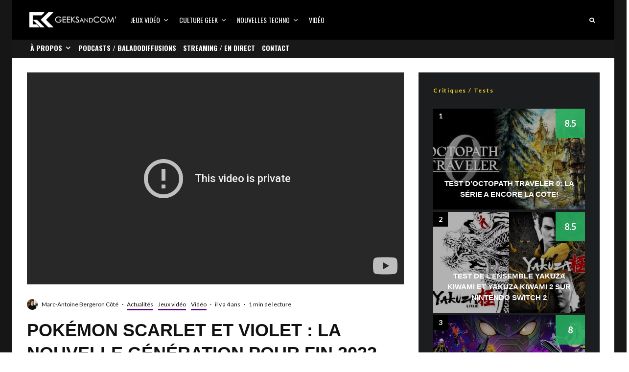

--- FILE ---
content_type: text/html; charset=utf-8
request_url: https://www.youtube-nocookie.com/embed/xXVG5kG6U5k?autoplay=1&mute=1&rel=0&showinfo=0&modestbranding=1
body_size: 45963
content:
<!DOCTYPE html><html lang="en" dir="ltr" data-cast-api-enabled="true"><head><meta name="viewport" content="width=device-width, initial-scale=1"><meta name="robots" content="noindex"><script nonce="HSQmH32gL4b77qC_X9qJiA">if ('undefined' == typeof Symbol || 'undefined' == typeof Symbol.iterator) {delete Array.prototype.entries;}</script><style name="www-roboto" nonce="vMMjf9jZfKaP39T-2-FcXg">@font-face{font-family:'Roboto';font-style:normal;font-weight:400;font-stretch:100%;src:url(//fonts.gstatic.com/s/roboto/v48/KFO7CnqEu92Fr1ME7kSn66aGLdTylUAMa3GUBHMdazTgWw.woff2)format('woff2');unicode-range:U+0460-052F,U+1C80-1C8A,U+20B4,U+2DE0-2DFF,U+A640-A69F,U+FE2E-FE2F;}@font-face{font-family:'Roboto';font-style:normal;font-weight:400;font-stretch:100%;src:url(//fonts.gstatic.com/s/roboto/v48/KFO7CnqEu92Fr1ME7kSn66aGLdTylUAMa3iUBHMdazTgWw.woff2)format('woff2');unicode-range:U+0301,U+0400-045F,U+0490-0491,U+04B0-04B1,U+2116;}@font-face{font-family:'Roboto';font-style:normal;font-weight:400;font-stretch:100%;src:url(//fonts.gstatic.com/s/roboto/v48/KFO7CnqEu92Fr1ME7kSn66aGLdTylUAMa3CUBHMdazTgWw.woff2)format('woff2');unicode-range:U+1F00-1FFF;}@font-face{font-family:'Roboto';font-style:normal;font-weight:400;font-stretch:100%;src:url(//fonts.gstatic.com/s/roboto/v48/KFO7CnqEu92Fr1ME7kSn66aGLdTylUAMa3-UBHMdazTgWw.woff2)format('woff2');unicode-range:U+0370-0377,U+037A-037F,U+0384-038A,U+038C,U+038E-03A1,U+03A3-03FF;}@font-face{font-family:'Roboto';font-style:normal;font-weight:400;font-stretch:100%;src:url(//fonts.gstatic.com/s/roboto/v48/KFO7CnqEu92Fr1ME7kSn66aGLdTylUAMawCUBHMdazTgWw.woff2)format('woff2');unicode-range:U+0302-0303,U+0305,U+0307-0308,U+0310,U+0312,U+0315,U+031A,U+0326-0327,U+032C,U+032F-0330,U+0332-0333,U+0338,U+033A,U+0346,U+034D,U+0391-03A1,U+03A3-03A9,U+03B1-03C9,U+03D1,U+03D5-03D6,U+03F0-03F1,U+03F4-03F5,U+2016-2017,U+2034-2038,U+203C,U+2040,U+2043,U+2047,U+2050,U+2057,U+205F,U+2070-2071,U+2074-208E,U+2090-209C,U+20D0-20DC,U+20E1,U+20E5-20EF,U+2100-2112,U+2114-2115,U+2117-2121,U+2123-214F,U+2190,U+2192,U+2194-21AE,U+21B0-21E5,U+21F1-21F2,U+21F4-2211,U+2213-2214,U+2216-22FF,U+2308-230B,U+2310,U+2319,U+231C-2321,U+2336-237A,U+237C,U+2395,U+239B-23B7,U+23D0,U+23DC-23E1,U+2474-2475,U+25AF,U+25B3,U+25B7,U+25BD,U+25C1,U+25CA,U+25CC,U+25FB,U+266D-266F,U+27C0-27FF,U+2900-2AFF,U+2B0E-2B11,U+2B30-2B4C,U+2BFE,U+3030,U+FF5B,U+FF5D,U+1D400-1D7FF,U+1EE00-1EEFF;}@font-face{font-family:'Roboto';font-style:normal;font-weight:400;font-stretch:100%;src:url(//fonts.gstatic.com/s/roboto/v48/KFO7CnqEu92Fr1ME7kSn66aGLdTylUAMaxKUBHMdazTgWw.woff2)format('woff2');unicode-range:U+0001-000C,U+000E-001F,U+007F-009F,U+20DD-20E0,U+20E2-20E4,U+2150-218F,U+2190,U+2192,U+2194-2199,U+21AF,U+21E6-21F0,U+21F3,U+2218-2219,U+2299,U+22C4-22C6,U+2300-243F,U+2440-244A,U+2460-24FF,U+25A0-27BF,U+2800-28FF,U+2921-2922,U+2981,U+29BF,U+29EB,U+2B00-2BFF,U+4DC0-4DFF,U+FFF9-FFFB,U+10140-1018E,U+10190-1019C,U+101A0,U+101D0-101FD,U+102E0-102FB,U+10E60-10E7E,U+1D2C0-1D2D3,U+1D2E0-1D37F,U+1F000-1F0FF,U+1F100-1F1AD,U+1F1E6-1F1FF,U+1F30D-1F30F,U+1F315,U+1F31C,U+1F31E,U+1F320-1F32C,U+1F336,U+1F378,U+1F37D,U+1F382,U+1F393-1F39F,U+1F3A7-1F3A8,U+1F3AC-1F3AF,U+1F3C2,U+1F3C4-1F3C6,U+1F3CA-1F3CE,U+1F3D4-1F3E0,U+1F3ED,U+1F3F1-1F3F3,U+1F3F5-1F3F7,U+1F408,U+1F415,U+1F41F,U+1F426,U+1F43F,U+1F441-1F442,U+1F444,U+1F446-1F449,U+1F44C-1F44E,U+1F453,U+1F46A,U+1F47D,U+1F4A3,U+1F4B0,U+1F4B3,U+1F4B9,U+1F4BB,U+1F4BF,U+1F4C8-1F4CB,U+1F4D6,U+1F4DA,U+1F4DF,U+1F4E3-1F4E6,U+1F4EA-1F4ED,U+1F4F7,U+1F4F9-1F4FB,U+1F4FD-1F4FE,U+1F503,U+1F507-1F50B,U+1F50D,U+1F512-1F513,U+1F53E-1F54A,U+1F54F-1F5FA,U+1F610,U+1F650-1F67F,U+1F687,U+1F68D,U+1F691,U+1F694,U+1F698,U+1F6AD,U+1F6B2,U+1F6B9-1F6BA,U+1F6BC,U+1F6C6-1F6CF,U+1F6D3-1F6D7,U+1F6E0-1F6EA,U+1F6F0-1F6F3,U+1F6F7-1F6FC,U+1F700-1F7FF,U+1F800-1F80B,U+1F810-1F847,U+1F850-1F859,U+1F860-1F887,U+1F890-1F8AD,U+1F8B0-1F8BB,U+1F8C0-1F8C1,U+1F900-1F90B,U+1F93B,U+1F946,U+1F984,U+1F996,U+1F9E9,U+1FA00-1FA6F,U+1FA70-1FA7C,U+1FA80-1FA89,U+1FA8F-1FAC6,U+1FACE-1FADC,U+1FADF-1FAE9,U+1FAF0-1FAF8,U+1FB00-1FBFF;}@font-face{font-family:'Roboto';font-style:normal;font-weight:400;font-stretch:100%;src:url(//fonts.gstatic.com/s/roboto/v48/KFO7CnqEu92Fr1ME7kSn66aGLdTylUAMa3OUBHMdazTgWw.woff2)format('woff2');unicode-range:U+0102-0103,U+0110-0111,U+0128-0129,U+0168-0169,U+01A0-01A1,U+01AF-01B0,U+0300-0301,U+0303-0304,U+0308-0309,U+0323,U+0329,U+1EA0-1EF9,U+20AB;}@font-face{font-family:'Roboto';font-style:normal;font-weight:400;font-stretch:100%;src:url(//fonts.gstatic.com/s/roboto/v48/KFO7CnqEu92Fr1ME7kSn66aGLdTylUAMa3KUBHMdazTgWw.woff2)format('woff2');unicode-range:U+0100-02BA,U+02BD-02C5,U+02C7-02CC,U+02CE-02D7,U+02DD-02FF,U+0304,U+0308,U+0329,U+1D00-1DBF,U+1E00-1E9F,U+1EF2-1EFF,U+2020,U+20A0-20AB,U+20AD-20C0,U+2113,U+2C60-2C7F,U+A720-A7FF;}@font-face{font-family:'Roboto';font-style:normal;font-weight:400;font-stretch:100%;src:url(//fonts.gstatic.com/s/roboto/v48/KFO7CnqEu92Fr1ME7kSn66aGLdTylUAMa3yUBHMdazQ.woff2)format('woff2');unicode-range:U+0000-00FF,U+0131,U+0152-0153,U+02BB-02BC,U+02C6,U+02DA,U+02DC,U+0304,U+0308,U+0329,U+2000-206F,U+20AC,U+2122,U+2191,U+2193,U+2212,U+2215,U+FEFF,U+FFFD;}@font-face{font-family:'Roboto';font-style:normal;font-weight:500;font-stretch:100%;src:url(//fonts.gstatic.com/s/roboto/v48/KFO7CnqEu92Fr1ME7kSn66aGLdTylUAMa3GUBHMdazTgWw.woff2)format('woff2');unicode-range:U+0460-052F,U+1C80-1C8A,U+20B4,U+2DE0-2DFF,U+A640-A69F,U+FE2E-FE2F;}@font-face{font-family:'Roboto';font-style:normal;font-weight:500;font-stretch:100%;src:url(//fonts.gstatic.com/s/roboto/v48/KFO7CnqEu92Fr1ME7kSn66aGLdTylUAMa3iUBHMdazTgWw.woff2)format('woff2');unicode-range:U+0301,U+0400-045F,U+0490-0491,U+04B0-04B1,U+2116;}@font-face{font-family:'Roboto';font-style:normal;font-weight:500;font-stretch:100%;src:url(//fonts.gstatic.com/s/roboto/v48/KFO7CnqEu92Fr1ME7kSn66aGLdTylUAMa3CUBHMdazTgWw.woff2)format('woff2');unicode-range:U+1F00-1FFF;}@font-face{font-family:'Roboto';font-style:normal;font-weight:500;font-stretch:100%;src:url(//fonts.gstatic.com/s/roboto/v48/KFO7CnqEu92Fr1ME7kSn66aGLdTylUAMa3-UBHMdazTgWw.woff2)format('woff2');unicode-range:U+0370-0377,U+037A-037F,U+0384-038A,U+038C,U+038E-03A1,U+03A3-03FF;}@font-face{font-family:'Roboto';font-style:normal;font-weight:500;font-stretch:100%;src:url(//fonts.gstatic.com/s/roboto/v48/KFO7CnqEu92Fr1ME7kSn66aGLdTylUAMawCUBHMdazTgWw.woff2)format('woff2');unicode-range:U+0302-0303,U+0305,U+0307-0308,U+0310,U+0312,U+0315,U+031A,U+0326-0327,U+032C,U+032F-0330,U+0332-0333,U+0338,U+033A,U+0346,U+034D,U+0391-03A1,U+03A3-03A9,U+03B1-03C9,U+03D1,U+03D5-03D6,U+03F0-03F1,U+03F4-03F5,U+2016-2017,U+2034-2038,U+203C,U+2040,U+2043,U+2047,U+2050,U+2057,U+205F,U+2070-2071,U+2074-208E,U+2090-209C,U+20D0-20DC,U+20E1,U+20E5-20EF,U+2100-2112,U+2114-2115,U+2117-2121,U+2123-214F,U+2190,U+2192,U+2194-21AE,U+21B0-21E5,U+21F1-21F2,U+21F4-2211,U+2213-2214,U+2216-22FF,U+2308-230B,U+2310,U+2319,U+231C-2321,U+2336-237A,U+237C,U+2395,U+239B-23B7,U+23D0,U+23DC-23E1,U+2474-2475,U+25AF,U+25B3,U+25B7,U+25BD,U+25C1,U+25CA,U+25CC,U+25FB,U+266D-266F,U+27C0-27FF,U+2900-2AFF,U+2B0E-2B11,U+2B30-2B4C,U+2BFE,U+3030,U+FF5B,U+FF5D,U+1D400-1D7FF,U+1EE00-1EEFF;}@font-face{font-family:'Roboto';font-style:normal;font-weight:500;font-stretch:100%;src:url(//fonts.gstatic.com/s/roboto/v48/KFO7CnqEu92Fr1ME7kSn66aGLdTylUAMaxKUBHMdazTgWw.woff2)format('woff2');unicode-range:U+0001-000C,U+000E-001F,U+007F-009F,U+20DD-20E0,U+20E2-20E4,U+2150-218F,U+2190,U+2192,U+2194-2199,U+21AF,U+21E6-21F0,U+21F3,U+2218-2219,U+2299,U+22C4-22C6,U+2300-243F,U+2440-244A,U+2460-24FF,U+25A0-27BF,U+2800-28FF,U+2921-2922,U+2981,U+29BF,U+29EB,U+2B00-2BFF,U+4DC0-4DFF,U+FFF9-FFFB,U+10140-1018E,U+10190-1019C,U+101A0,U+101D0-101FD,U+102E0-102FB,U+10E60-10E7E,U+1D2C0-1D2D3,U+1D2E0-1D37F,U+1F000-1F0FF,U+1F100-1F1AD,U+1F1E6-1F1FF,U+1F30D-1F30F,U+1F315,U+1F31C,U+1F31E,U+1F320-1F32C,U+1F336,U+1F378,U+1F37D,U+1F382,U+1F393-1F39F,U+1F3A7-1F3A8,U+1F3AC-1F3AF,U+1F3C2,U+1F3C4-1F3C6,U+1F3CA-1F3CE,U+1F3D4-1F3E0,U+1F3ED,U+1F3F1-1F3F3,U+1F3F5-1F3F7,U+1F408,U+1F415,U+1F41F,U+1F426,U+1F43F,U+1F441-1F442,U+1F444,U+1F446-1F449,U+1F44C-1F44E,U+1F453,U+1F46A,U+1F47D,U+1F4A3,U+1F4B0,U+1F4B3,U+1F4B9,U+1F4BB,U+1F4BF,U+1F4C8-1F4CB,U+1F4D6,U+1F4DA,U+1F4DF,U+1F4E3-1F4E6,U+1F4EA-1F4ED,U+1F4F7,U+1F4F9-1F4FB,U+1F4FD-1F4FE,U+1F503,U+1F507-1F50B,U+1F50D,U+1F512-1F513,U+1F53E-1F54A,U+1F54F-1F5FA,U+1F610,U+1F650-1F67F,U+1F687,U+1F68D,U+1F691,U+1F694,U+1F698,U+1F6AD,U+1F6B2,U+1F6B9-1F6BA,U+1F6BC,U+1F6C6-1F6CF,U+1F6D3-1F6D7,U+1F6E0-1F6EA,U+1F6F0-1F6F3,U+1F6F7-1F6FC,U+1F700-1F7FF,U+1F800-1F80B,U+1F810-1F847,U+1F850-1F859,U+1F860-1F887,U+1F890-1F8AD,U+1F8B0-1F8BB,U+1F8C0-1F8C1,U+1F900-1F90B,U+1F93B,U+1F946,U+1F984,U+1F996,U+1F9E9,U+1FA00-1FA6F,U+1FA70-1FA7C,U+1FA80-1FA89,U+1FA8F-1FAC6,U+1FACE-1FADC,U+1FADF-1FAE9,U+1FAF0-1FAF8,U+1FB00-1FBFF;}@font-face{font-family:'Roboto';font-style:normal;font-weight:500;font-stretch:100%;src:url(//fonts.gstatic.com/s/roboto/v48/KFO7CnqEu92Fr1ME7kSn66aGLdTylUAMa3OUBHMdazTgWw.woff2)format('woff2');unicode-range:U+0102-0103,U+0110-0111,U+0128-0129,U+0168-0169,U+01A0-01A1,U+01AF-01B0,U+0300-0301,U+0303-0304,U+0308-0309,U+0323,U+0329,U+1EA0-1EF9,U+20AB;}@font-face{font-family:'Roboto';font-style:normal;font-weight:500;font-stretch:100%;src:url(//fonts.gstatic.com/s/roboto/v48/KFO7CnqEu92Fr1ME7kSn66aGLdTylUAMa3KUBHMdazTgWw.woff2)format('woff2');unicode-range:U+0100-02BA,U+02BD-02C5,U+02C7-02CC,U+02CE-02D7,U+02DD-02FF,U+0304,U+0308,U+0329,U+1D00-1DBF,U+1E00-1E9F,U+1EF2-1EFF,U+2020,U+20A0-20AB,U+20AD-20C0,U+2113,U+2C60-2C7F,U+A720-A7FF;}@font-face{font-family:'Roboto';font-style:normal;font-weight:500;font-stretch:100%;src:url(//fonts.gstatic.com/s/roboto/v48/KFO7CnqEu92Fr1ME7kSn66aGLdTylUAMa3yUBHMdazQ.woff2)format('woff2');unicode-range:U+0000-00FF,U+0131,U+0152-0153,U+02BB-02BC,U+02C6,U+02DA,U+02DC,U+0304,U+0308,U+0329,U+2000-206F,U+20AC,U+2122,U+2191,U+2193,U+2212,U+2215,U+FEFF,U+FFFD;}</style><script name="www-roboto" nonce="HSQmH32gL4b77qC_X9qJiA">if (document.fonts && document.fonts.load) {document.fonts.load("400 10pt Roboto", "E"); document.fonts.load("500 10pt Roboto", "E");}</script><link rel="stylesheet" href="/s/player/b95b0e7a/www-player.css" name="www-player" nonce="vMMjf9jZfKaP39T-2-FcXg"><style nonce="vMMjf9jZfKaP39T-2-FcXg">html {overflow: hidden;}body {font: 12px Roboto, Arial, sans-serif; background-color: #000; color: #fff; height: 100%; width: 100%; overflow: hidden; position: absolute; margin: 0; padding: 0;}#player {width: 100%; height: 100%;}h1 {text-align: center; color: #fff;}h3 {margin-top: 6px; margin-bottom: 3px;}.player-unavailable {position: absolute; top: 0; left: 0; right: 0; bottom: 0; padding: 25px; font-size: 13px; background: url(/img/meh7.png) 50% 65% no-repeat;}.player-unavailable .message {text-align: left; margin: 0 -5px 15px; padding: 0 5px 14px; border-bottom: 1px solid #888; font-size: 19px; font-weight: normal;}.player-unavailable a {color: #167ac6; text-decoration: none;}</style><script nonce="HSQmH32gL4b77qC_X9qJiA">var ytcsi={gt:function(n){n=(n||"")+"data_";return ytcsi[n]||(ytcsi[n]={tick:{},info:{},gel:{preLoggedGelInfos:[]}})},now:window.performance&&window.performance.timing&&window.performance.now&&window.performance.timing.navigationStart?function(){return window.performance.timing.navigationStart+window.performance.now()}:function(){return(new Date).getTime()},tick:function(l,t,n){var ticks=ytcsi.gt(n).tick;var v=t||ytcsi.now();if(ticks[l]){ticks["_"+l]=ticks["_"+l]||[ticks[l]];ticks["_"+l].push(v)}ticks[l]=
v},info:function(k,v,n){ytcsi.gt(n).info[k]=v},infoGel:function(p,n){ytcsi.gt(n).gel.preLoggedGelInfos.push(p)},setStart:function(t,n){ytcsi.tick("_start",t,n)}};
(function(w,d){function isGecko(){if(!w.navigator)return false;try{if(w.navigator.userAgentData&&w.navigator.userAgentData.brands&&w.navigator.userAgentData.brands.length){var brands=w.navigator.userAgentData.brands;var i=0;for(;i<brands.length;i++)if(brands[i]&&brands[i].brand==="Firefox")return true;return false}}catch(e){setTimeout(function(){throw e;})}if(!w.navigator.userAgent)return false;var ua=w.navigator.userAgent;return ua.indexOf("Gecko")>0&&ua.toLowerCase().indexOf("webkit")<0&&ua.indexOf("Edge")<
0&&ua.indexOf("Trident")<0&&ua.indexOf("MSIE")<0}ytcsi.setStart(w.performance?w.performance.timing.responseStart:null);var isPrerender=(d.visibilityState||d.webkitVisibilityState)=="prerender";var vName=!d.visibilityState&&d.webkitVisibilityState?"webkitvisibilitychange":"visibilitychange";if(isPrerender){var startTick=function(){ytcsi.setStart();d.removeEventListener(vName,startTick)};d.addEventListener(vName,startTick,false)}if(d.addEventListener)d.addEventListener(vName,function(){ytcsi.tick("vc")},
false);if(isGecko()){var isHidden=(d.visibilityState||d.webkitVisibilityState)=="hidden";if(isHidden)ytcsi.tick("vc")}var slt=function(el,t){setTimeout(function(){var n=ytcsi.now();el.loadTime=n;if(el.slt)el.slt()},t)};w.__ytRIL=function(el){if(!el.getAttribute("data-thumb"))if(w.requestAnimationFrame)w.requestAnimationFrame(function(){slt(el,0)});else slt(el,16)}})(window,document);
</script><script nonce="HSQmH32gL4b77qC_X9qJiA">var ytcfg={d:function(){return window.yt&&yt.config_||ytcfg.data_||(ytcfg.data_={})},get:function(k,o){return k in ytcfg.d()?ytcfg.d()[k]:o},set:function(){var a=arguments;if(a.length>1)ytcfg.d()[a[0]]=a[1];else{var k;for(k in a[0])ytcfg.d()[k]=a[0][k]}}};
ytcfg.set({"CLIENT_CANARY_STATE":"none","DEVICE":"cbr\u003dChrome\u0026cbrand\u003dapple\u0026cbrver\u003d131.0.0.0\u0026ceng\u003dWebKit\u0026cengver\u003d537.36\u0026cos\u003dMacintosh\u0026cosver\u003d10_15_7\u0026cplatform\u003dDESKTOP","EVENT_ID":"Cxtsabwj5pzU2A-3tbzICw","EXPERIMENT_FLAGS":{"ab_det_apm":true,"ab_det_el_h":true,"ab_det_em_inj":true,"ab_l_sig_st":true,"ab_l_sig_st_e":true,"action_companion_center_align_description":true,"allow_skip_networkless":true,"always_send_and_write":true,"att_web_record_metrics":true,"attmusi":true,"c3_enable_button_impression_logging":true,"c3_watch_page_component":true,"cancel_pending_navs":true,"clean_up_manual_attribution_header":true,"config_age_report_killswitch":true,"cow_optimize_idom_compat":true,"csi_config_handling_infra":true,"csi_on_gel":true,"delhi_mweb_colorful_sd":true,"delhi_mweb_colorful_sd_v2":true,"deprecate_csi_has_info":true,"deprecate_pair_servlet_enabled":true,"desktop_sparkles_light_cta_button":true,"disable_cached_masthead_data":true,"disable_child_node_auto_formatted_strings":true,"disable_enf_isd":true,"disable_log_to_visitor_layer":true,"disable_pacf_logging_for_memory_limited_tv":true,"embeds_enable_eid_enforcement_for_youtube":true,"embeds_enable_info_panel_dismissal":true,"embeds_enable_pfp_always_unbranded":true,"embeds_muted_autoplay_sound_fix":true,"embeds_serve_es6_client":true,"embeds_web_nwl_disable_nocookie":true,"embeds_web_updated_shorts_definition_fix":true,"enable_active_view_display_ad_renderer_web_home":true,"enable_ad_disclosure_banner_a11y_fix":true,"enable_chips_shelf_view_model_fully_reactive":true,"enable_client_creator_goal_ticker_bar_revamp":true,"enable_client_only_wiz_direct_reactions":true,"enable_client_sli_logging":true,"enable_client_streamz_web":true,"enable_client_ve_spec":true,"enable_cloud_save_error_popup_after_retry":true,"enable_cookie_reissue_iframe":true,"enable_dai_sdf_h5_preroll":true,"enable_datasync_id_header_in_web_vss_pings":true,"enable_default_mono_cta_migration_web_client":true,"enable_dma_post_enforcement":true,"enable_docked_chat_messages":true,"enable_entity_store_from_dependency_injection":true,"enable_inline_muted_playback_on_web_search":true,"enable_inline_muted_playback_on_web_search_for_vdc":true,"enable_inline_muted_playback_on_web_search_for_vdcb":true,"enable_is_extended_monitoring":true,"enable_is_mini_app_page_active_bugfix":true,"enable_live_overlay_feed_in_live_chat":true,"enable_logging_first_user_action_after_game_ready":true,"enable_ltc_param_fetch_from_innertube":true,"enable_masthead_mweb_padding_fix":true,"enable_menu_renderer_button_in_mweb_hclr":true,"enable_mini_app_command_handler_mweb_fix":true,"enable_mini_app_iframe_loaded_logging":true,"enable_mini_guide_downloads_item":true,"enable_mixed_direction_formatted_strings":true,"enable_mweb_livestream_ui_update":true,"enable_mweb_new_caption_language_picker":true,"enable_names_handles_account_switcher":true,"enable_network_request_logging_on_game_events":true,"enable_new_paid_product_placement":true,"enable_obtaining_ppn_query_param":true,"enable_open_in_new_tab_icon_for_short_dr_for_desktop_search":true,"enable_open_yt_content":true,"enable_origin_query_parameter_bugfix":true,"enable_pause_ads_on_ytv_html5":true,"enable_payments_purchase_manager":true,"enable_pdp_icon_prefetch":true,"enable_pl_r_si_fa":true,"enable_place_pivot_url":true,"enable_playable_a11y_label_with_badge_text":true,"enable_pv_screen_modern_text":true,"enable_removing_navbar_title_on_hashtag_page_mweb":true,"enable_resetting_scroll_position_on_flow_change":true,"enable_rta_manager":true,"enable_sdf_companion_h5":true,"enable_sdf_dai_h5_midroll":true,"enable_sdf_h5_endemic_mid_post_roll":true,"enable_sdf_on_h5_unplugged_vod_midroll":true,"enable_sdf_shorts_player_bytes_h5":true,"enable_sdk_performance_network_logging":true,"enable_sending_unwrapped_game_audio_as_serialized_metadata":true,"enable_sfv_effect_pivot_url":true,"enable_shorts_new_carousel":true,"enable_skip_ad_guidance_prompt":true,"enable_skippable_ads_for_unplugged_ad_pod":true,"enable_smearing_expansion_dai":true,"enable_third_party_info":true,"enable_time_out_messages":true,"enable_timeline_view_modern_transcript_fe":true,"enable_video_display_compact_button_group_for_desktop_search":true,"enable_watch_next_pause_autoplay_lact":true,"enable_web_home_top_landscape_image_layout_level_click":true,"enable_web_tiered_gel":true,"enable_window_constrained_buy_flow_dialog":true,"enable_wiz_queue_effect_and_on_init_initial_runs":true,"enable_ypc_spinners":true,"enable_yt_ata_iframe_authuser":true,"export_networkless_options":true,"export_player_version_to_ytconfig":true,"fill_single_video_with_notify_to_lasr":true,"fix_ad_miniplayer_controls_rendering":true,"fix_ads_tracking_for_swf_config_deprecation_mweb":true,"h5_companion_enable_adcpn_macro_substitution_for_click_pings":true,"h5_inplayer_enable_adcpn_macro_substitution_for_click_pings":true,"h5_reset_cache_and_filter_before_update_masthead":true,"hide_channel_creation_title_for_mweb":true,"high_ccv_client_side_caching_h5":true,"html5_log_trigger_events_with_debug_data":true,"html5_ssdai_enable_media_end_cue_range":true,"il_attach_cache_limit":true,"il_use_view_model_logging_context":true,"is_browser_support_for_webcam_streaming":true,"json_condensed_response":true,"kev_adb_pg":true,"kevlar_gel_error_routing":true,"kevlar_watch_cinematics":true,"live_chat_enable_controller_extraction":true,"live_chat_enable_rta_manager":true,"live_chat_increased_min_height":true,"log_click_with_layer_from_element_in_command_handler":true,"log_errors_through_nwl_on_retry":true,"mdx_enable_privacy_disclosure_ui":true,"mdx_load_cast_api_bootstrap_script":true,"medium_progress_bar_modification":true,"migrate_remaining_web_ad_badges_to_innertube":true,"mobile_account_menu_refresh":true,"mweb_a11y_enable_player_controls_invisible_toggle":true,"mweb_account_linking_noapp":true,"mweb_after_render_to_scheduler":true,"mweb_allow_modern_search_suggest_behavior":true,"mweb_animated_actions":true,"mweb_app_upsell_button_direct_to_app":true,"mweb_big_progress_bar":true,"mweb_c3_disable_carve_out":true,"mweb_c3_disable_carve_out_keep_external_links":true,"mweb_c3_enable_adaptive_signals":true,"mweb_c3_endscreen":true,"mweb_c3_endscreen_v2":true,"mweb_c3_library_page_enable_recent_shelf":true,"mweb_c3_remove_web_navigation_endpoint_data":true,"mweb_c3_use_canonical_from_player_response":true,"mweb_cinematic_watch":true,"mweb_command_handler":true,"mweb_delay_watch_initial_data":true,"mweb_disable_searchbar_scroll":true,"mweb_enable_fine_scrubbing_for_recs":true,"mweb_enable_keto_batch_player_fullscreen":true,"mweb_enable_keto_batch_player_progress_bar":true,"mweb_enable_keto_batch_player_tooltips":true,"mweb_enable_lockup_view_model_for_ucp":true,"mweb_enable_more_drawer":true,"mweb_enable_optional_fullscreen_landscape_locking":true,"mweb_enable_overlay_touch_manager":true,"mweb_enable_premium_carve_out_fix":true,"mweb_enable_refresh_detection":true,"mweb_enable_search_imp":true,"mweb_enable_sequence_signal":true,"mweb_enable_shorts_pivot_button":true,"mweb_enable_shorts_video_preload":true,"mweb_enable_skippables_on_jio_phone":true,"mweb_enable_storyboards":true,"mweb_enable_two_line_title_on_shorts":true,"mweb_enable_varispeed_controller":true,"mweb_enable_warm_channel_requests":true,"mweb_enable_watch_feed_infinite_scroll":true,"mweb_enable_wrapped_unplugged_pause_membership_dialog_renderer":true,"mweb_filter_video_format_in_webfe":true,"mweb_fix_livestream_seeking":true,"mweb_fix_monitor_visibility_after_render":true,"mweb_fix_section_list_continuation_item_renderers":true,"mweb_force_ios_fallback_to_native_control":true,"mweb_fp_auto_fullscreen":true,"mweb_fullscreen_controls":true,"mweb_fullscreen_controls_action_buttons":true,"mweb_fullscreen_watch_system":true,"mweb_home_reactive_shorts":true,"mweb_innertube_search_command":true,"mweb_lang_in_html":true,"mweb_like_button_synced_with_entities":true,"mweb_logo_use_home_page_ve":true,"mweb_module_decoration":true,"mweb_native_control_in_faux_fullscreen_shared":true,"mweb_panel_container_inert":true,"mweb_player_control_on_hover":true,"mweb_player_delhi_dtts":true,"mweb_player_settings_use_bottom_sheet":true,"mweb_player_show_previous_next_buttons_in_playlist":true,"mweb_player_skip_no_op_state_changes":true,"mweb_player_user_select_none":true,"mweb_playlist_engagement_panel":true,"mweb_progress_bar_seek_on_mouse_click":true,"mweb_pull_2_full":true,"mweb_pull_2_full_enable_touch_handlers":true,"mweb_schedule_warm_watch_response":true,"mweb_searchbox_legacy_navigation":true,"mweb_see_fewer_shorts":true,"mweb_sheets_ui_refresh":true,"mweb_shorts_comments_panel_id_change":true,"mweb_shorts_early_continuation":true,"mweb_show_ios_smart_banner":true,"mweb_use_server_url_on_startup":true,"mweb_watch_captions_enable_auto_translate":true,"mweb_watch_captions_set_default_size":true,"mweb_watch_stop_scheduler_on_player_response":true,"mweb_watchfeed_big_thumbnails":true,"mweb_yt_searchbox":true,"networkless_logging":true,"no_client_ve_attach_unless_shown":true,"nwl_send_from_memory_when_online":true,"pageid_as_header_web":true,"playback_settings_use_switch_menu":true,"player_controls_autonav_fix":true,"player_controls_skip_double_signal_update":true,"polymer_bad_build_labels":true,"polymer_verifiy_app_state":true,"qoe_send_and_write":true,"remove_chevron_from_ad_disclosure_banner_h5":true,"remove_masthead_channel_banner_on_refresh":true,"remove_slot_id_exited_trigger_for_dai_in_player_slot_expire":true,"replace_client_url_parsing_with_server_signal":true,"service_worker_enabled":true,"service_worker_push_enabled":true,"service_worker_push_home_page_prompt":true,"service_worker_push_watch_page_prompt":true,"shell_load_gcf":true,"shorten_initial_gel_batch_timeout":true,"should_use_yt_voice_endpoint_in_kaios":true,"skip_invalid_ytcsi_ticks":true,"skip_setting_info_in_csi_data_object":true,"smarter_ve_dedupping":true,"speedmaster_no_seek":true,"start_client_gcf_mweb":true,"stop_handling_click_for_non_rendering_overlay_layout":true,"suppress_error_204_logging":true,"synced_panel_scrolling_controller":true,"use_event_time_ms_header":true,"use_fifo_for_networkless":true,"use_player_abuse_bg_library":true,"use_request_time_ms_header":true,"use_session_based_sampling":true,"use_thumbnail_overlay_time_status_renderer_for_live_badge":true,"use_ts_visibilitylogger":true,"vss_final_ping_send_and_write":true,"vss_playback_use_send_and_write":true,"web_adaptive_repeat_ase":true,"web_always_load_chat_support":true,"web_animated_like":true,"web_api_url":true,"web_autonav_allow_off_by_default":true,"web_button_vm_refactor_disabled":true,"web_c3_log_app_init_finish":true,"web_csi_action_sampling_enabled":true,"web_dedupe_ve_grafting":true,"web_disable_backdrop_filter":true,"web_enable_ab_rsp_cl":true,"web_enable_ad_button_style_override":true,"web_enable_course_icon_update":true,"web_enable_error_204":true,"web_enable_horizontal_video_attributes_section":true,"web_fix_segmented_like_dislike_undefined":true,"web_gcf_hashes_innertube":true,"web_gel_timeout_cap":true,"web_metadata_carousel_elref_bugfix":true,"web_parent_target_for_sheets":true,"web_persist_server_autonav_state_on_client":true,"web_playback_associated_log_ctt":true,"web_playback_associated_ve":true,"web_prefetch_preload_video":true,"web_progress_bar_draggable":true,"web_resizable_advertiser_banner_on_masthead_safari_fix":true,"web_scheduler_auto_init":true,"web_shorts_just_watched_on_channel_and_pivot_study":true,"web_shorts_just_watched_overlay":true,"web_shorts_pivot_button_view_model_reactive":true,"web_update_panel_visibility_logging_fix":true,"web_video_attribute_view_model_a11y_fix":true,"web_watch_controls_state_signals":true,"web_wiz_attributed_string":true,"web_yt_config_context":true,"webfe_mweb_watch_microdata":true,"webfe_watch_shorts_canonical_url_fix":true,"webpo_exit_on_net_err":true,"wiz_diff_overwritable":true,"wiz_memoize_stamper_items":true,"woffle_used_state_report":true,"wpo_gel_strz":true,"ytcp_paper_tooltip_use_scoped_owner_root":true,"ytidb_clear_embedded_player":true,"H5_async_logging_delay_ms":30000.0,"attention_logging_scroll_throttle":500.0,"autoplay_pause_by_lact_sampling_fraction":0.0,"cinematic_watch_effect_opacity":0.4,"log_window_onerror_fraction":0.1,"speedmaster_playback_rate":2.0,"tv_pacf_logging_sample_rate":0.01,"web_attention_logging_scroll_throttle":500.0,"web_load_prediction_threshold":0.1,"web_navigation_prediction_threshold":0.1,"web_pbj_log_warning_rate":0.0,"web_system_health_fraction":0.01,"ytidb_transaction_ended_event_rate_limit":0.02,"active_time_update_interval_ms":10000,"att_init_delay":500,"autoplay_pause_by_lact_sec":0,"botguard_async_snapshot_timeout_ms":3000,"check_navigator_accuracy_timeout_ms":0,"cinematic_watch_css_filter_blur_strength":40,"cinematic_watch_fade_out_duration":500,"close_webview_delay_ms":100,"cloud_save_game_data_rate_limit_ms":3000,"compression_disable_point":10,"custom_active_view_tos_timeout_ms":3600000,"embeds_widget_poll_interval_ms":0,"gel_min_batch_size":3,"gel_queue_timeout_max_ms":60000,"get_async_timeout_ms":60000,"hide_cta_for_home_web_video_ads_animate_in_time":2,"html5_byterate_soft_cap":0,"initial_gel_batch_timeout":2000,"max_body_size_to_compress":500000,"max_prefetch_window_sec_for_livestream_optimization":10,"min_prefetch_offset_sec_for_livestream_optimization":20,"mini_app_container_iframe_src_update_delay_ms":0,"multiple_preview_news_duration_time":11000,"mweb_c3_toast_duration_ms":5000,"mweb_deep_link_fallback_timeout_ms":10000,"mweb_delay_response_received_actions":100,"mweb_fp_dpad_rate_limit_ms":0,"mweb_fp_dpad_watch_title_clamp_lines":0,"mweb_history_manager_cache_size":100,"mweb_ios_fullscreen_playback_transition_delay_ms":500,"mweb_ios_fullscreen_system_pause_epilson_ms":0,"mweb_override_response_store_expiration_ms":0,"mweb_shorts_early_continuation_trigger_threshold":4,"mweb_w2w_max_age_seconds":0,"mweb_watch_captions_default_size":2,"neon_dark_launch_gradient_count":0,"network_polling_interval":30000,"play_click_interval_ms":30000,"play_ping_interval_ms":10000,"prefetch_comments_ms_after_video":0,"send_config_hash_timer":0,"service_worker_push_logged_out_prompt_watches":-1,"service_worker_push_prompt_cap":-1,"service_worker_push_prompt_delay_microseconds":3888000000000,"show_mini_app_ad_frequency_cap_ms":300000,"slow_compressions_before_abandon_count":4,"speedmaster_cancellation_movement_dp":10,"speedmaster_touch_activation_ms":500,"web_attention_logging_throttle":500,"web_foreground_heartbeat_interval_ms":28000,"web_gel_debounce_ms":10000,"web_logging_max_batch":100,"web_max_tracing_events":50,"web_tracing_session_replay":0,"wil_icon_max_concurrent_fetches":9999,"ytidb_remake_db_retries":3,"ytidb_reopen_db_retries":3,"WebClientReleaseProcessCritical__youtube_embeds_client_version_override":"","WebClientReleaseProcessCritical__youtube_embeds_web_client_version_override":"","WebClientReleaseProcessCritical__youtube_mweb_client_version_override":"","debug_forced_internalcountrycode":"","embeds_web_synth_ch_headers_banned_urls_regex":"","enable_web_media_service":"DISABLED","il_payload_scraping":"","live_chat_unicode_emoji_json_url":"https://www.gstatic.com/youtube/img/emojis/emojis-svg-9.json","mweb_deep_link_feature_tag_suffix":"11268432","mweb_enable_shorts_innertube_player_prefetch_trigger":"NONE","mweb_fp_dpad":"home,search,browse,channel,create_channel,experiments,settings,trending,oops,404,paid_memberships,sponsorship,premium,shorts","mweb_fp_dpad_linear_navigation":"","mweb_fp_dpad_linear_navigation_visitor":"","mweb_fp_dpad_visitor":"","mweb_preload_video_by_player_vars":"","mweb_sign_in_button_style":"STYLE_SUGGESTIVE_AVATAR","place_pivot_triggering_container_alternate":"","place_pivot_triggering_counterfactual_container_alternate":"","search_ui_mweb_searchbar_restyle":"DEFAULT","service_worker_push_force_notification_prompt_tag":"1","service_worker_scope":"/","suggest_exp_str":"","web_client_version_override":"","kevlar_command_handler_command_banlist":[],"mini_app_ids_without_game_ready":["UgkxHHtsak1SC8mRGHMZewc4HzeAY3yhPPmJ","Ugkx7OgzFqE6z_5Mtf4YsotGfQNII1DF_RBm"],"web_op_signal_type_banlist":[],"web_tracing_enabled_spans":["event","command"]},"GAPI_HINT_PARAMS":"m;/_/scs/abc-static/_/js/k\u003dgapi.gapi.en.FZb77tO2YW4.O/d\u003d1/rs\u003dAHpOoo8lqavmo6ayfVxZovyDiP6g3TOVSQ/m\u003d__features__","GAPI_HOST":"https://apis.google.com","GAPI_LOCALE":"en_US","GL":"US","HL":"en","HTML_DIR":"ltr","HTML_LANG":"en","INNERTUBE_API_KEY":"AIzaSyAO_FJ2SlqU8Q4STEHLGCilw_Y9_11qcW8","INNERTUBE_API_VERSION":"v1","INNERTUBE_CLIENT_NAME":"WEB_EMBEDDED_PLAYER","INNERTUBE_CLIENT_VERSION":"1.20260116.01.00","INNERTUBE_CONTEXT":{"client":{"hl":"en","gl":"US","remoteHost":"3.19.211.63","deviceMake":"Apple","deviceModel":"","visitorData":"[base64]%3D%3D","userAgent":"Mozilla/5.0 (Macintosh; Intel Mac OS X 10_15_7) AppleWebKit/537.36 (KHTML, like Gecko) Chrome/131.0.0.0 Safari/537.36; ClaudeBot/1.0; +claudebot@anthropic.com),gzip(gfe)","clientName":"WEB_EMBEDDED_PLAYER","clientVersion":"1.20260116.01.00","osName":"Macintosh","osVersion":"10_15_7","originalUrl":"https://www.youtube-nocookie.com/embed/xXVG5kG6U5k?autoplay\u003d1\u0026mute\u003d1\u0026rel\u003d0\u0026showinfo\u003d0\u0026modestbranding\u003d1","platform":"DESKTOP","clientFormFactor":"UNKNOWN_FORM_FACTOR","configInfo":{"appInstallData":"[base64]%3D%3D"},"browserName":"Chrome","browserVersion":"131.0.0.0","acceptHeader":"text/html,application/xhtml+xml,application/xml;q\u003d0.9,image/webp,image/apng,*/*;q\u003d0.8,application/signed-exchange;v\u003db3;q\u003d0.9","deviceExperimentId":"ChxOelU1TmpRM05qUXdOalF5TmpJeE5qWTVOQT09EIu2sMsGGIu2sMsG","rolloutToken":"COew9MiHnabymgEQhN-S_dyTkgMYhN-S_dyTkgM%3D"},"user":{"lockedSafetyMode":false},"request":{"useSsl":true},"clickTracking":{"clickTrackingParams":"IhMI/NSS/dyTkgMVZg4VBR23Gg+5"},"thirdParty":{"embeddedPlayerContext":{"embeddedPlayerEncryptedContext":"[base64]","ancestorOriginsSupported":false}}},"INNERTUBE_CONTEXT_CLIENT_NAME":56,"INNERTUBE_CONTEXT_CLIENT_VERSION":"1.20260116.01.00","INNERTUBE_CONTEXT_GL":"US","INNERTUBE_CONTEXT_HL":"en","LATEST_ECATCHER_SERVICE_TRACKING_PARAMS":{"client.name":"WEB_EMBEDDED_PLAYER","client.jsfeat":"2021"},"LOGGED_IN":false,"PAGE_BUILD_LABEL":"youtube.embeds.web_20260116_01_RC00","PAGE_CL":856990104,"SERVER_NAME":"WebFE","VISITOR_DATA":"[base64]%3D%3D","WEB_PLAYER_CONTEXT_CONFIGS":{"WEB_PLAYER_CONTEXT_CONFIG_ID_EMBEDDED_PLAYER":{"rootElementId":"movie_player","jsUrl":"/s/player/b95b0e7a/player_ias.vflset/en_US/base.js","cssUrl":"/s/player/b95b0e7a/www-player.css","contextId":"WEB_PLAYER_CONTEXT_CONFIG_ID_EMBEDDED_PLAYER","eventLabel":"embedded","contentRegion":"US","hl":"en_US","hostLanguage":"en","innertubeApiKey":"AIzaSyAO_FJ2SlqU8Q4STEHLGCilw_Y9_11qcW8","innertubeApiVersion":"v1","innertubeContextClientVersion":"1.20260116.01.00","disableRelatedVideos":true,"device":{"brand":"apple","model":"","browser":"Chrome","browserVersion":"131.0.0.0","os":"Macintosh","osVersion":"10_15_7","platform":"DESKTOP","interfaceName":"WEB_EMBEDDED_PLAYER","interfaceVersion":"1.20260116.01.00"},"serializedExperimentIds":"24004644,51010235,51063643,51098299,51204329,51222973,51340662,51349914,51353393,51366423,51372680,51389629,51404808,51404810,51484222,51489568,51490331,51500051,51505436,51530495,51534669,51560386,51565115,51566373,51578633,51583568,51583821,51585555,51586118,51605258,51605395,51609829,51611457,51615065,51620866,51621065,51622844,51626154,51632249,51637029,51638932,51648336,51656217,51665867,51666850,51672162,51681662,51683502,51684302,51684306,51690848,51691590,51693511,51696107,51696619,51697032,51700777,51704637,51705183,51705185,51709242,51711227,51711298,51712601,51713237,51714463,51717474,51718247,51719410,51719627,51735449,51737134,51738919,51741219,51742480,51742830,51742878,51744563","serializedExperimentFlags":"H5_async_logging_delay_ms\u003d30000.0\u0026PlayerWeb__h5_enable_advisory_rating_restrictions\u003dtrue\u0026a11y_h5_associate_survey_question\u003dtrue\u0026ab_det_apm\u003dtrue\u0026ab_det_el_h\u003dtrue\u0026ab_det_em_inj\u003dtrue\u0026ab_l_sig_st\u003dtrue\u0026ab_l_sig_st_e\u003dtrue\u0026action_companion_center_align_description\u003dtrue\u0026ad_pod_disable_companion_persist_ads_quality\u003dtrue\u0026add_stmp_logs_for_voice_boost\u003dtrue\u0026allow_autohide_on_paused_videos\u003dtrue\u0026allow_drm_override\u003dtrue\u0026allow_live_autoplay\u003dtrue\u0026allow_poltergust_autoplay\u003dtrue\u0026allow_skip_networkless\u003dtrue\u0026allow_vp9_1080p_mq_enc\u003dtrue\u0026always_cache_redirect_endpoint\u003dtrue\u0026always_send_and_write\u003dtrue\u0026annotation_module_vast_cards_load_logging_fraction\u003d0.0\u0026assign_drm_family_by_format\u003dtrue\u0026att_web_record_metrics\u003dtrue\u0026attention_logging_scroll_throttle\u003d500.0\u0026attmusi\u003dtrue\u0026autoplay_time\u003d10000\u0026autoplay_time_for_fullscreen\u003d-1\u0026autoplay_time_for_music_content\u003d-1\u0026bg_vm_reinit_threshold\u003d7200000\u0026blocked_packages_for_sps\u003d[]\u0026botguard_async_snapshot_timeout_ms\u003d3000\u0026captions_url_add_ei\u003dtrue\u0026check_navigator_accuracy_timeout_ms\u003d0\u0026clean_up_manual_attribution_header\u003dtrue\u0026compression_disable_point\u003d10\u0026cow_optimize_idom_compat\u003dtrue\u0026csi_config_handling_infra\u003dtrue\u0026csi_on_gel\u003dtrue\u0026custom_active_view_tos_timeout_ms\u003d3600000\u0026dash_manifest_version\u003d5\u0026debug_bandaid_hostname\u003d\u0026debug_bandaid_port\u003d0\u0026debug_sherlog_username\u003d\u0026delhi_modern_player_default_thumbnail_percentage\u003d0.0\u0026delhi_modern_player_faster_autohide_delay_ms\u003d2000\u0026delhi_modern_player_pause_thumbnail_percentage\u003d0.6\u0026delhi_modern_web_player_blending_mode\u003d\u0026delhi_modern_web_player_disable_frosted_glass\u003dtrue\u0026delhi_modern_web_player_horizontal_volume_controls\u003dtrue\u0026delhi_modern_web_player_lhs_volume_controls\u003dtrue\u0026delhi_modern_web_player_responsive_compact_controls_threshold\u003d0\u0026deprecate_22\u003dtrue\u0026deprecate_csi_has_info\u003dtrue\u0026deprecate_delay_ping\u003dtrue\u0026deprecate_pair_servlet_enabled\u003dtrue\u0026desktop_sparkles_light_cta_button\u003dtrue\u0026disable_av1_setting\u003dtrue\u0026disable_branding_context\u003dtrue\u0026disable_cached_masthead_data\u003dtrue\u0026disable_channel_id_check_for_suspended_channels\u003dtrue\u0026disable_child_node_auto_formatted_strings\u003dtrue\u0026disable_enf_isd\u003dtrue\u0026disable_lifa_for_supex_users\u003dtrue\u0026disable_log_to_visitor_layer\u003dtrue\u0026disable_mdx_connection_in_mdx_module_for_music_web\u003dtrue\u0026disable_pacf_logging_for_memory_limited_tv\u003dtrue\u0026disable_reduced_fullscreen_autoplay_countdown_for_minors\u003dtrue\u0026disable_reel_item_watch_format_filtering\u003dtrue\u0026disable_threegpp_progressive_formats\u003dtrue\u0026disable_touch_events_on_skip_button\u003dtrue\u0026edge_encryption_fill_primary_key_version\u003dtrue\u0026embeds_enable_info_panel_dismissal\u003dtrue\u0026embeds_enable_move_set_center_crop_to_public\u003dtrue\u0026embeds_enable_per_video_embed_config\u003dtrue\u0026embeds_enable_pfp_always_unbranded\u003dtrue\u0026embeds_web_lite_mode\u003d1\u0026embeds_web_nwl_disable_nocookie\u003dtrue\u0026embeds_web_synth_ch_headers_banned_urls_regex\u003d\u0026enable_active_view_display_ad_renderer_web_home\u003dtrue\u0026enable_active_view_lr_shorts_video\u003dtrue\u0026enable_active_view_web_shorts_video\u003dtrue\u0026enable_ad_cpn_macro_substitution_for_click_pings\u003dtrue\u0026enable_ad_disclosure_banner_a11y_fix\u003dtrue\u0026enable_app_promo_endcap_eml_on_tablet\u003dtrue\u0026enable_batched_cross_device_pings_in_gel_fanout\u003dtrue\u0026enable_cast_for_web_unplugged\u003dtrue\u0026enable_cast_on_music_web\u003dtrue\u0026enable_cipher_for_manifest_urls\u003dtrue\u0026enable_cleanup_masthead_autoplay_hack_fix\u003dtrue\u0026enable_client_creator_goal_ticker_bar_revamp\u003dtrue\u0026enable_client_only_wiz_direct_reactions\u003dtrue\u0026enable_client_page_id_header_for_first_party_pings\u003dtrue\u0026enable_client_sli_logging\u003dtrue\u0026enable_client_ve_spec\u003dtrue\u0026enable_cookie_reissue_iframe\u003dtrue\u0026enable_cta_banner_on_unplugged_lr\u003dtrue\u0026enable_custom_playhead_parsing\u003dtrue\u0026enable_dai_sdf_h5_preroll\u003dtrue\u0026enable_datasync_id_header_in_web_vss_pings\u003dtrue\u0026enable_default_mono_cta_migration_web_client\u003dtrue\u0026enable_dsa_ad_badge_for_action_endcap_on_android\u003dtrue\u0026enable_dsa_ad_badge_for_action_endcap_on_ios\u003dtrue\u0026enable_entity_store_from_dependency_injection\u003dtrue\u0026enable_error_corrections_infocard_web_client\u003dtrue\u0026enable_error_corrections_infocards_icon_web\u003dtrue\u0026enable_inline_muted_playback_on_web_search\u003dtrue\u0026enable_inline_muted_playback_on_web_search_for_vdc\u003dtrue\u0026enable_inline_muted_playback_on_web_search_for_vdcb\u003dtrue\u0026enable_is_extended_monitoring\u003dtrue\u0026enable_kabuki_comments_on_shorts\u003ddisabled\u0026enable_live_overlay_feed_in_live_chat\u003dtrue\u0026enable_ltc_param_fetch_from_innertube\u003dtrue\u0026enable_mixed_direction_formatted_strings\u003dtrue\u0026enable_modern_skip_button_on_web\u003dtrue\u0026enable_mweb_livestream_ui_update\u003dtrue\u0026enable_new_paid_product_placement\u003dtrue\u0026enable_open_in_new_tab_icon_for_short_dr_for_desktop_search\u003dtrue\u0026enable_out_of_stock_text_all_surfaces\u003dtrue\u0026enable_paid_content_overlay_bugfix\u003dtrue\u0026enable_pause_ads_on_ytv_html5\u003dtrue\u0026enable_pl_r_si_fa\u003dtrue\u0026enable_policy_based_hqa_filter_in_watch_server\u003dtrue\u0026enable_progres_commands_lr_feeds\u003dtrue\u0026enable_progress_commands_lr_shorts\u003dtrue\u0026enable_publishing_region_param_in_sus\u003dtrue\u0026enable_pv_screen_modern_text\u003dtrue\u0026enable_rpr_token_on_ltl_lookup\u003dtrue\u0026enable_sdf_companion_h5\u003dtrue\u0026enable_sdf_dai_h5_midroll\u003dtrue\u0026enable_sdf_h5_endemic_mid_post_roll\u003dtrue\u0026enable_sdf_on_h5_unplugged_vod_midroll\u003dtrue\u0026enable_sdf_shorts_player_bytes_h5\u003dtrue\u0026enable_server_driven_abr\u003dtrue\u0026enable_server_driven_abr_for_backgroundable\u003dtrue\u0026enable_server_driven_abr_url_generation\u003dtrue\u0026enable_server_driven_readahead\u003dtrue\u0026enable_skip_ad_guidance_prompt\u003dtrue\u0026enable_skip_to_next_messaging\u003dtrue\u0026enable_skippable_ads_for_unplugged_ad_pod\u003dtrue\u0026enable_smart_skip_player_controls_shown_on_web\u003dtrue\u0026enable_smart_skip_player_controls_shown_on_web_increased_triggering_sensitivity\u003dtrue\u0026enable_smart_skip_speedmaster_on_web\u003dtrue\u0026enable_smearing_expansion_dai\u003dtrue\u0026enable_split_screen_ad_baseline_experience_endemic_live_h5\u003dtrue\u0026enable_third_party_info\u003dtrue\u0026enable_to_call_playready_backend_directly\u003dtrue\u0026enable_unified_action_endcap_on_web\u003dtrue\u0026enable_video_display_compact_button_group_for_desktop_search\u003dtrue\u0026enable_voice_boost_feature\u003dtrue\u0026enable_vp9_appletv5_on_server\u003dtrue\u0026enable_watch_server_rejected_formats_logging\u003dtrue\u0026enable_web_home_top_landscape_image_layout_level_click\u003dtrue\u0026enable_web_media_session_metadata_fix\u003dtrue\u0026enable_web_premium_varispeed_upsell\u003dtrue\u0026enable_web_tiered_gel\u003dtrue\u0026enable_wiz_queue_effect_and_on_init_initial_runs\u003dtrue\u0026enable_yt_ata_iframe_authuser\u003dtrue\u0026enable_ytv_csdai_vp9\u003dtrue\u0026export_networkless_options\u003dtrue\u0026export_player_version_to_ytconfig\u003dtrue\u0026fill_live_request_config_in_ustreamer_config\u003dtrue\u0026fill_single_video_with_notify_to_lasr\u003dtrue\u0026filter_vb_without_non_vb_equivalents\u003dtrue\u0026filter_vp9_for_live_dai\u003dtrue\u0026fix_ad_miniplayer_controls_rendering\u003dtrue\u0026fix_ads_tracking_for_swf_config_deprecation_mweb\u003dtrue\u0026fix_h5_toggle_button_a11y\u003dtrue\u0026fix_survey_color_contrast_on_destop\u003dtrue\u0026fix_toggle_button_role_for_ad_components\u003dtrue\u0026fresca_polling_delay_override\u003d0\u0026gab_return_sabr_ssdai_config\u003dtrue\u0026gel_min_batch_size\u003d3\u0026gel_queue_timeout_max_ms\u003d60000\u0026gvi_channel_client_screen\u003dtrue\u0026h5_companion_enable_adcpn_macro_substitution_for_click_pings\u003dtrue\u0026h5_enable_ad_mbs\u003dtrue\u0026h5_inplayer_enable_adcpn_macro_substitution_for_click_pings\u003dtrue\u0026h5_reset_cache_and_filter_before_update_masthead\u003dtrue\u0026heatseeker_decoration_threshold\u003d0.0\u0026hfr_dropped_framerate_fallback_threshold\u003d0\u0026hide_cta_for_home_web_video_ads_animate_in_time\u003d2\u0026high_ccv_client_side_caching_h5\u003dtrue\u0026hls_use_new_codecs_string_api\u003dtrue\u0026html5_ad_timeout_ms\u003d0\u0026html5_adaptation_step_count\u003d0\u0026html5_ads_preroll_lock_timeout_delay_ms\u003d15000\u0026html5_allow_multiview_tile_preload\u003dtrue\u0026html5_allow_video_keyframe_without_audio\u003dtrue\u0026html5_apply_min_failures\u003dtrue\u0026html5_apply_start_time_within_ads_for_ssdai_transitions\u003dtrue\u0026html5_atr_disable_force_fallback\u003dtrue\u0026html5_att_playback_timeout_ms\u003d30000\u0026html5_attach_num_random_bytes_to_bandaid\u003d0\u0026html5_attach_po_token_to_bandaid\u003dtrue\u0026html5_autonav_cap_idle_secs\u003d0\u0026html5_autonav_quality_cap\u003d720\u0026html5_autoplay_default_quality_cap\u003d0\u0026html5_auxiliary_estimate_weight\u003d0.0\u0026html5_av1_ordinal_cap\u003d0\u0026html5_bandaid_attach_content_po_token\u003dtrue\u0026html5_block_pip_safari_delay\u003d0\u0026html5_bypass_contention_secs\u003d0.0\u0026html5_byterate_soft_cap\u003d0\u0026html5_check_for_idle_network_interval_ms\u003d-1\u0026html5_chipset_soft_cap\u003d8192\u0026html5_consume_all_buffered_bytes_one_poll\u003dtrue\u0026html5_continuous_goodput_probe_interval_ms\u003d0\u0026html5_d6de4_cloud_project_number\u003d868618676952\u0026html5_d6de4_defer_timeout_ms\u003d0\u0026html5_debug_data_log_probability\u003d0.0\u0026html5_decode_to_texture_cap\u003dtrue\u0026html5_default_ad_gain\u003d0.5\u0026html5_default_av1_threshold\u003d0\u0026html5_default_quality_cap\u003d0\u0026html5_defer_fetch_att_ms\u003d0\u0026html5_delayed_retry_count\u003d1\u0026html5_delayed_retry_delay_ms\u003d5000\u0026html5_deprecate_adservice\u003dtrue\u0026html5_deprecate_manifestful_fallback\u003dtrue\u0026html5_deprecate_video_tag_pool\u003dtrue\u0026html5_desktop_vr180_allow_panning\u003dtrue\u0026html5_df_downgrade_thresh\u003d0.6\u0026html5_disable_loop_range_for_shorts_ads\u003dtrue\u0026html5_disable_move_pssh_to_moov\u003dtrue\u0026html5_disable_non_contiguous\u003dtrue\u0026html5_disable_ustreamer_constraint_for_sabr\u003dtrue\u0026html5_disable_web_safari_dai\u003dtrue\u0026html5_displayed_frame_rate_downgrade_threshold\u003d45\u0026html5_drm_byterate_soft_cap\u003d0\u0026html5_drm_check_all_key_error_states\u003dtrue\u0026html5_drm_cpi_license_key\u003dtrue\u0026html5_drm_live_byterate_soft_cap\u003d0\u0026html5_early_media_for_sharper_shorts\u003dtrue\u0026html5_enable_ac3\u003dtrue\u0026html5_enable_audio_track_stickiness\u003dtrue\u0026html5_enable_audio_track_stickiness_phase_two\u003dtrue\u0026html5_enable_caption_changes_for_mosaic\u003dtrue\u0026html5_enable_composite_embargo\u003dtrue\u0026html5_enable_d6de4\u003dtrue\u0026html5_enable_d6de4_cold_start_and_error\u003dtrue\u0026html5_enable_d6de4_idle_priority_job\u003dtrue\u0026html5_enable_drc\u003dtrue\u0026html5_enable_drc_toggle_api\u003dtrue\u0026html5_enable_eac3\u003dtrue\u0026html5_enable_embedded_player_visibility_signals\u003dtrue\u0026html5_enable_oduc\u003dtrue\u0026html5_enable_sabr_from_watch_server\u003dtrue\u0026html5_enable_sabr_host_fallback\u003dtrue\u0026html5_enable_server_driven_request_cancellation\u003dtrue\u0026html5_enable_sps_retry_backoff_metadata_requests\u003dtrue\u0026html5_enable_ssdai_transition_with_only_enter_cuerange\u003dtrue\u0026html5_enable_triggering_cuepoint_for_slot\u003dtrue\u0026html5_enable_tvos_dash\u003dtrue\u0026html5_enable_tvos_encrypted_vp9\u003dtrue\u0026html5_enable_widevine_for_alc\u003dtrue\u0026html5_enable_widevine_for_fast_linear\u003dtrue\u0026html5_encourage_array_coalescing\u003dtrue\u0026html5_fill_default_mosaic_audio_track_id\u003dtrue\u0026html5_fix_multi_audio_offline_playback\u003dtrue\u0026html5_fixed_media_duration_for_request\u003d0\u0026html5_force_sabr_from_watch_server_for_dfss\u003dtrue\u0026html5_forward_click_tracking_params_on_reload\u003dtrue\u0026html5_gapless_ad_autoplay_on_video_to_ad_only\u003dtrue\u0026html5_gapless_ended_transition_buffer_ms\u003d200\u0026html5_gapless_handoff_close_end_long_rebuffer_cfl\u003dtrue\u0026html5_gapless_handoff_close_end_long_rebuffer_delay_ms\u003d0\u0026html5_gapless_loop_seek_offset_in_milli\u003d0\u0026html5_gapless_slow_seek_cfl\u003dtrue\u0026html5_gapless_slow_seek_delay_ms\u003d0\u0026html5_gapless_slow_start_delay_ms\u003d0\u0026html5_generate_content_po_token\u003dtrue\u0026html5_generate_session_po_token\u003dtrue\u0026html5_gl_fps_threshold\u003d0\u0026html5_hard_cap_max_vertical_resolution_for_shorts\u003d0\u0026html5_hdcp_probing_stream_url\u003d\u0026html5_head_miss_secs\u003d0.0\u0026html5_hfr_quality_cap\u003d0\u0026html5_high_res_logging_percent\u003d0.01\u0026html5_hopeless_secs\u003d0\u0026html5_huli_ssdai_use_playback_state\u003dtrue\u0026html5_idle_rate_limit_ms\u003d0\u0026html5_ignore_sabrseek_during_adskip\u003dtrue\u0026html5_innertube_heartbeats_for_fairplay\u003dtrue\u0026html5_innertube_heartbeats_for_playready\u003dtrue\u0026html5_innertube_heartbeats_for_widevine\u003dtrue\u0026html5_jumbo_mobile_subsegment_readahead_target\u003d3.0\u0026html5_jumbo_ull_nonstreaming_mffa_ms\u003d4000\u0026html5_jumbo_ull_subsegment_readahead_target\u003d1.3\u0026html5_kabuki_drm_live_51_default_off\u003dtrue\u0026html5_license_constraint_delay\u003d5000\u0026html5_live_abr_head_miss_fraction\u003d0.0\u0026html5_live_abr_repredict_fraction\u003d0.0\u0026html5_live_chunk_readahead_proxima_override\u003d0\u0026html5_live_low_latency_bandwidth_window\u003d0.0\u0026html5_live_normal_latency_bandwidth_window\u003d0.0\u0026html5_live_quality_cap\u003d0\u0026html5_live_ultra_low_latency_bandwidth_window\u003d0.0\u0026html5_liveness_drift_chunk_override\u003d0\u0026html5_liveness_drift_proxima_override\u003d0\u0026html5_log_audio_abr\u003dtrue\u0026html5_log_experiment_id_from_player_response_to_ctmp\u003d\u0026html5_log_first_ssdai_requests_killswitch\u003dtrue\u0026html5_log_rebuffer_events\u003d5\u0026html5_log_trigger_events_with_debug_data\u003dtrue\u0026html5_log_vss_extra_lr_cparams_freq\u003d\u0026html5_long_rebuffer_jiggle_cmt_delay_ms\u003d0\u0026html5_long_rebuffer_threshold_ms\u003d30000\u0026html5_manifestless_unplugged\u003dtrue\u0026html5_manifestless_vp9_otf\u003dtrue\u0026html5_max_buffer_health_for_downgrade_prop\u003d0.0\u0026html5_max_buffer_health_for_downgrade_secs\u003d0.0\u0026html5_max_byterate\u003d0\u0026html5_max_discontinuity_rewrite_count\u003d0\u0026html5_max_drift_per_track_secs\u003d0.0\u0026html5_max_headm_for_streaming_xhr\u003d0\u0026html5_max_live_dvr_window_plus_margin_secs\u003d46800.0\u0026html5_max_quality_sel_upgrade\u003d0\u0026html5_max_redirect_response_length\u003d8192\u0026html5_max_selectable_quality_ordinal\u003d0\u0026html5_max_vertical_resolution\u003d0\u0026html5_maximum_readahead_seconds\u003d0.0\u0026html5_media_fullscreen\u003dtrue\u0026html5_media_time_weight_prop\u003d0.0\u0026html5_min_failures_to_delay_retry\u003d3\u0026html5_min_media_duration_for_append_prop\u003d0.0\u0026html5_min_media_duration_for_cabr_slice\u003d0.01\u0026html5_min_playback_advance_for_steady_state_secs\u003d0\u0026html5_min_quality_ordinal\u003d0\u0026html5_min_readbehind_cap_secs\u003d60\u0026html5_min_readbehind_secs\u003d0\u0026html5_min_seconds_between_format_selections\u003d0.0\u0026html5_min_selectable_quality_ordinal\u003d0\u0026html5_min_startup_buffered_media_duration_for_live_secs\u003d0.0\u0026html5_min_startup_buffered_media_duration_secs\u003d1.2\u0026html5_min_startup_duration_live_secs\u003d0.25\u0026html5_min_underrun_buffered_pre_steady_state_ms\u003d0\u0026html5_min_upgrade_health_secs\u003d0.0\u0026html5_minimum_readahead_seconds\u003d0.0\u0026html5_mock_content_binding_for_session_token\u003d\u0026html5_move_disable_airplay\u003dtrue\u0026html5_no_placeholder_rollbacks\u003dtrue\u0026html5_non_onesie_attach_po_token\u003dtrue\u0026html5_offline_download_timeout_retry_limit\u003d4\u0026html5_offline_failure_retry_limit\u003d2\u0026html5_offline_playback_position_sync\u003dtrue\u0026html5_offline_prevent_redownload_downloaded_video\u003dtrue\u0026html5_onesie_check_timeout\u003dtrue\u0026html5_onesie_defer_content_loader_ms\u003d0\u0026html5_onesie_live_ttl_secs\u003d8\u0026html5_onesie_prewarm_interval_ms\u003d0\u0026html5_onesie_prewarm_max_lact_ms\u003d0\u0026html5_onesie_redirector_timeout_ms\u003d0\u0026html5_onesie_use_signed_onesie_ustreamer_config\u003dtrue\u0026html5_onesie_verbose_timing\u003dtrue\u0026html5_override_micro_discontinuities_threshold_ms\u003d-1\u0026html5_paced_poll_min_health_ms\u003d0\u0026html5_paced_poll_ms\u003d0\u0026html5_pause_on_nonforeground_platform_errors\u003dtrue\u0026html5_peak_shave\u003dtrue\u0026html5_perf_cap_override_sticky\u003dtrue\u0026html5_performance_cap_floor\u003d360\u0026html5_perserve_av1_perf_cap\u003dtrue\u0026html5_picture_in_picture_logging_onresize_ratio\u003d0.0\u0026html5_platform_max_buffer_health_oversend_duration_secs\u003d0.0\u0026html5_platform_minimum_readahead_seconds\u003d0.0\u0026html5_platform_whitelisted_for_frame_accurate_seeks\u003dtrue\u0026html5_player_att_initial_delay_ms\u003d3000\u0026html5_player_att_retry_delay_ms\u003d1500\u0026html5_player_autonav_logging\u003dtrue\u0026html5_player_dynamic_bottom_gradient\u003dtrue\u0026html5_player_min_build_cl\u003d-1\u0026html5_player_preload_ad_fix\u003dtrue\u0026html5_post_interrupt_readahead\u003d20\u0026html5_prefer_language_over_codec\u003dtrue\u0026html5_prefer_server_bwe3\u003dtrue\u0026html5_preload_wait_time_secs\u003d0.0\u0026html5_probe_primary_delay_base_ms\u003d0\u0026html5_process_all_encrypted_events\u003dtrue\u0026html5_publish_all_cuepoints\u003dtrue\u0026html5_qoe_proto_mock_length\u003d0\u0026html5_query_sw_secure_crypto_for_android\u003dtrue\u0026html5_random_playback_cap\u003d0\u0026html5_record_is_offline_on_playback_attempt_start\u003dtrue\u0026html5_record_ump_timing\u003dtrue\u0026html5_reload_by_kabuki_app\u003dtrue\u0026html5_remove_command_triggered_companions\u003dtrue\u0026html5_remove_not_servable_check_killswitch\u003dtrue\u0026html5_report_fatal_drm_restricted_error_killswitch\u003dtrue\u0026html5_report_slow_ads_as_error\u003dtrue\u0026html5_repredict_interval_ms\u003d0\u0026html5_request_only_hdr_or_sdr_keys\u003dtrue\u0026html5_request_size_max_kb\u003d0\u0026html5_request_size_min_kb\u003d0\u0026html5_reseek_after_time_jump_cfl\u003dtrue\u0026html5_reseek_after_time_jump_delay_ms\u003d0\u0026html5_resource_bad_status_delay_scaling\u003d1.5\u0026html5_restrict_streaming_xhr_on_sqless_requests\u003dtrue\u0026html5_retry_downloads_for_expiration\u003dtrue\u0026html5_retry_on_drm_key_error\u003dtrue\u0026html5_retry_on_drm_unavailable\u003dtrue\u0026html5_retry_quota_exceeded_via_seek\u003dtrue\u0026html5_return_playback_if_already_preloaded\u003dtrue\u0026html5_sabr_enable_server_xtag_selection\u003dtrue\u0026html5_sabr_force_max_network_interruption_duration_ms\u003d0\u0026html5_sabr_ignore_skipad_before_completion\u003dtrue\u0026html5_sabr_live_timing\u003dtrue\u0026html5_sabr_log_server_xtag_selection_onesie_mismatch\u003dtrue\u0026html5_sabr_min_media_bytes_factor_to_append_for_stream\u003d0.0\u0026html5_sabr_non_streaming_xhr_soft_cap\u003d0\u0026html5_sabr_non_streaming_xhr_vod_request_cancellation_timeout_ms\u003d0\u0026html5_sabr_report_partial_segment_estimated_duration\u003dtrue\u0026html5_sabr_report_request_cancellation_info\u003dtrue\u0026html5_sabr_request_limit_per_period\u003d20\u0026html5_sabr_request_limit_per_period_for_low_latency\u003d50\u0026html5_sabr_request_limit_per_period_for_ultra_low_latency\u003d20\u0026html5_sabr_skip_client_audio_init_selection\u003dtrue\u0026html5_sabr_unused_bloat_size_bytes\u003d0\u0026html5_samsung_kant_limit_max_bitrate\u003d0\u0026html5_seek_jiggle_cmt_delay_ms\u003d8000\u0026html5_seek_new_elem_delay_ms\u003d12000\u0026html5_seek_new_elem_shorts_delay_ms\u003d2000\u0026html5_seek_new_media_element_shorts_reuse_cfl\u003dtrue\u0026html5_seek_new_media_element_shorts_reuse_delay_ms\u003d0\u0026html5_seek_new_media_source_shorts_reuse_cfl\u003dtrue\u0026html5_seek_new_media_source_shorts_reuse_delay_ms\u003d0\u0026html5_seek_set_cmt_delay_ms\u003d2000\u0026html5_seek_timeout_delay_ms\u003d20000\u0026html5_server_stitched_dai_decorated_url_retry_limit\u003d5\u0026html5_session_po_token_interval_time_ms\u003d900000\u0026html5_set_video_id_as_expected_content_binding\u003dtrue\u0026html5_shorts_gapless_ad_slow_start_cfl\u003dtrue\u0026html5_shorts_gapless_ad_slow_start_delay_ms\u003d0\u0026html5_shorts_gapless_next_buffer_in_seconds\u003d0\u0026html5_shorts_gapless_no_gllat\u003dtrue\u0026html5_shorts_gapless_slow_start_delay_ms\u003d0\u0026html5_show_drc_toggle\u003dtrue\u0026html5_simplified_backup_timeout_sabr_live\u003dtrue\u0026html5_skip_empty_po_token\u003dtrue\u0026html5_skip_slow_ad_delay_ms\u003d15000\u0026html5_slow_start_no_media_source_delay_ms\u003d0\u0026html5_slow_start_timeout_delay_ms\u003d20000\u0026html5_ssdai_enable_media_end_cue_range\u003dtrue\u0026html5_ssdai_enable_new_seek_logic\u003dtrue\u0026html5_ssdai_failure_retry_limit\u003d0\u0026html5_ssdai_log_missing_ad_config_reason\u003dtrue\u0026html5_stall_factor\u003d0.0\u0026html5_sticky_duration_mos\u003d0\u0026html5_store_xhr_headers_readable\u003dtrue\u0026html5_streaming_resilience\u003dtrue\u0026html5_streaming_xhr_time_based_consolidation_ms\u003d-1\u0026html5_subsegment_readahead_load_speed_check_interval\u003d0.5\u0026html5_subsegment_readahead_min_buffer_health_secs\u003d0.25\u0026html5_subsegment_readahead_min_buffer_health_secs_on_timeout\u003d0.1\u0026html5_subsegment_readahead_min_load_speed\u003d1.5\u0026html5_subsegment_readahead_seek_latency_fudge\u003d0.5\u0026html5_subsegment_readahead_target_buffer_health_secs\u003d0.5\u0026html5_subsegment_readahead_timeout_secs\u003d2.0\u0026html5_track_overshoot\u003dtrue\u0026html5_transfer_processing_logs_interval\u003d1000\u0026html5_ugc_live_audio_51\u003dtrue\u0026html5_ugc_vod_audio_51\u003dtrue\u0026html5_unreported_seek_reseek_delay_ms\u003d0\u0026html5_update_time_on_seeked\u003dtrue\u0026html5_use_init_selected_audio\u003dtrue\u0026html5_use_jsonformatter_to_parse_player_response\u003dtrue\u0026html5_use_post_for_media\u003dtrue\u0026html5_use_shared_owl_instance\u003dtrue\u0026html5_use_ump\u003dtrue\u0026html5_use_ump_timing\u003dtrue\u0026html5_use_video_transition_endpoint_heartbeat\u003dtrue\u0026html5_video_tbd_min_kb\u003d0\u0026html5_viewport_undersend_maximum\u003d0.0\u0026html5_volume_slider_tooltip\u003dtrue\u0026html5_wasm_initialization_delay_ms\u003d0.0\u0026html5_web_po_experiment_ids\u003d[]\u0026html5_web_po_request_key\u003d\u0026html5_web_po_token_disable_caching\u003dtrue\u0026html5_webpo_idle_priority_job\u003dtrue\u0026html5_webpo_kaios_defer_timeout_ms\u003d0\u0026html5_woffle_resume\u003dtrue\u0026html5_workaround_delay_trigger\u003dtrue\u0026ignore_overlapping_cue_points_on_endemic_live_html5\u003dtrue\u0026il_attach_cache_limit\u003dtrue\u0026il_payload_scraping\u003d\u0026il_use_view_model_logging_context\u003dtrue\u0026initial_gel_batch_timeout\u003d2000\u0026injected_license_handler_error_code\u003d0\u0026injected_license_handler_license_status\u003d0\u0026ios_and_android_fresca_polling_delay_override\u003d0\u0026itdrm_always_generate_media_keys\u003dtrue\u0026itdrm_always_use_widevine_sdk\u003dtrue\u0026itdrm_disable_external_key_rotation_system_ids\u003d[]\u0026itdrm_enable_revocation_reporting\u003dtrue\u0026itdrm_injected_license_service_error_code\u003d0\u0026itdrm_set_sabr_license_constraint\u003dtrue\u0026itdrm_use_fairplay_sdk\u003dtrue\u0026itdrm_use_widevine_sdk_for_premium_content\u003dtrue\u0026itdrm_use_widevine_sdk_only_for_sampled_dod\u003dtrue\u0026itdrm_widevine_hardened_vmp_mode\u003dlog\u0026json_condensed_response\u003dtrue\u0026kev_adb_pg\u003dtrue\u0026kevlar_command_handler_command_banlist\u003d[]\u0026kevlar_delhi_modern_web_endscreen_ideal_tile_width_percentage\u003d0.27\u0026kevlar_delhi_modern_web_endscreen_max_rows\u003d2\u0026kevlar_delhi_modern_web_endscreen_max_width\u003d500\u0026kevlar_delhi_modern_web_endscreen_min_width\u003d200\u0026kevlar_gel_error_routing\u003dtrue\u0026kevlar_miniplayer_expand_top\u003dtrue\u0026kevlar_miniplayer_play_pause_on_scrim\u003dtrue\u0026kevlar_playback_associated_queue\u003dtrue\u0026launch_license_service_all_ott_videos_automatic_fail_open\u003dtrue\u0026live_chat_enable_controller_extraction\u003dtrue\u0026live_chat_enable_rta_manager\u003dtrue\u0026live_chunk_readahead\u003d3\u0026log_click_with_layer_from_element_in_command_handler\u003dtrue\u0026log_errors_through_nwl_on_retry\u003dtrue\u0026log_window_onerror_fraction\u003d0.1\u0026manifestless_post_live\u003dtrue\u0026manifestless_post_live_ufph\u003dtrue\u0026max_body_size_to_compress\u003d500000\u0026max_cdfe_quality_ordinal\u003d0\u0026max_prefetch_window_sec_for_livestream_optimization\u003d10\u0026max_resolution_for_white_noise\u003d360\u0026mdx_enable_privacy_disclosure_ui\u003dtrue\u0026mdx_load_cast_api_bootstrap_script\u003dtrue\u0026migrate_remaining_web_ad_badges_to_innertube\u003dtrue\u0026min_prefetch_offset_sec_for_livestream_optimization\u003d20\u0026mta_drc_mutual_exclusion_removal\u003dtrue\u0026music_enable_shared_audio_tier_logic\u003dtrue\u0026mweb_account_linking_noapp\u003dtrue\u0026mweb_c3_endscreen\u003dtrue\u0026mweb_enable_fine_scrubbing_for_recs\u003dtrue\u0026mweb_enable_skippables_on_jio_phone\u003dtrue\u0026mweb_native_control_in_faux_fullscreen_shared\u003dtrue\u0026mweb_player_control_on_hover\u003dtrue\u0026mweb_progress_bar_seek_on_mouse_click\u003dtrue\u0026mweb_shorts_comments_panel_id_change\u003dtrue\u0026network_polling_interval\u003d30000\u0026networkless_logging\u003dtrue\u0026new_codecs_string_api_uses_legacy_style\u003dtrue\u0026no_client_ve_attach_unless_shown\u003dtrue\u0026no_drm_on_demand_with_cc_license\u003dtrue\u0026no_filler_video_for_ssa_playbacks\u003dtrue\u0026nwl_send_from_memory_when_online\u003dtrue\u0026onesie_add_gfe_frontline_to_player_request\u003dtrue\u0026onesie_enable_override_headm\u003dtrue\u0026override_drm_required_playback_policy_channels\u003d[]\u0026pageid_as_header_web\u003dtrue\u0026player_ads_set_adformat_on_client\u003dtrue\u0026player_bootstrap_method\u003dtrue\u0026player_destroy_old_version\u003dtrue\u0026player_enable_playback_playlist_change\u003dtrue\u0026player_new_info_card_format\u003dtrue\u0026player_underlay_min_player_width\u003d768.0\u0026player_underlay_video_width_fraction\u003d0.6\u0026player_web_canary_stage\u003d0\u0026playready_first_play_expiration\u003d-1\u0026podcasts_videostats_default_flush_interval_seconds\u003d0\u0026polymer_bad_build_labels\u003dtrue\u0026polymer_verifiy_app_state\u003dtrue\u0026populate_format_set_info_in_cdfe_formats\u003dtrue\u0026populate_head_minus_in_watch_server\u003dtrue\u0026preskip_button_style_ads_backend\u003d\u0026proxima_auto_threshold_max_network_interruption_duration_ms\u003d0\u0026proxima_auto_threshold_min_bandwidth_estimate_bytes_per_sec\u003d0\u0026qoe_nwl_downloads\u003dtrue\u0026qoe_send_and_write\u003dtrue\u0026quality_cap_for_inline_playback\u003d0\u0026quality_cap_for_inline_playback_ads\u003d0\u0026read_ahead_model_name\u003d\u0026refactor_mta_default_track_selection\u003dtrue\u0026reject_hidden_live_formats\u003dtrue\u0026reject_live_vp9_mq_clear_with_no_abr_ladder\u003dtrue\u0026remove_chevron_from_ad_disclosure_banner_h5\u003dtrue\u0026remove_masthead_channel_banner_on_refresh\u003dtrue\u0026remove_slot_id_exited_trigger_for_dai_in_player_slot_expire\u003dtrue\u0026replace_client_url_parsing_with_server_signal\u003dtrue\u0026replace_playability_retriever_in_watch\u003dtrue\u0026return_drm_product_unknown_for_clear_playbacks\u003dtrue\u0026sabr_enable_host_fallback\u003dtrue\u0026self_podding_header_string_template\u003dself_podding_interstitial_message\u0026self_podding_midroll_choice_string_template\u003dself_podding_midroll_choice\u0026send_config_hash_timer\u003d0\u0026serve_adaptive_fmts_for_live_streams\u003dtrue\u0026set_mock_id_as_expected_content_binding\u003d\u0026shell_load_gcf\u003dtrue\u0026shorten_initial_gel_batch_timeout\u003dtrue\u0026shorts_mode_to_player_api\u003dtrue\u0026simply_embedded_enable_botguard\u003dtrue\u0026skip_invalid_ytcsi_ticks\u003dtrue\u0026skip_setting_info_in_csi_data_object\u003dtrue\u0026slow_compressions_before_abandon_count\u003d4\u0026small_avatars_for_comments\u003dtrue\u0026smart_skip_web_player_bar_min_hover_length_milliseconds\u003d1000\u0026smarter_ve_dedupping\u003dtrue\u0026speedmaster_cancellation_movement_dp\u003d10\u0026speedmaster_playback_rate\u003d2.0\u0026speedmaster_touch_activation_ms\u003d500\u0026stop_handling_click_for_non_rendering_overlay_layout\u003dtrue\u0026streaming_data_emergency_itag_blacklist\u003d[]\u0026substitute_ad_cpn_macro_in_ssdai\u003dtrue\u0026suppress_error_204_logging\u003dtrue\u0026trim_adaptive_formats_signature_cipher_for_sabr_content\u003dtrue\u0026tv_pacf_logging_sample_rate\u003d0.01\u0026tvhtml5_unplugged_preload_cache_size\u003d5\u0026use_event_time_ms_header\u003dtrue\u0026use_fifo_for_networkless\u003dtrue\u0026use_generated_media_keys_in_fairplay_requests\u003dtrue\u0026use_inlined_player_rpc\u003dtrue\u0026use_new_codecs_string_api\u003dtrue\u0026use_player_abuse_bg_library\u003dtrue\u0026use_request_time_ms_header\u003dtrue\u0026use_rta_for_player\u003dtrue\u0026use_session_based_sampling\u003dtrue\u0026use_simplified_remove_webm_rules\u003dtrue\u0026use_thumbnail_overlay_time_status_renderer_for_live_badge\u003dtrue\u0026use_ts_visibilitylogger\u003dtrue\u0026use_video_playback_premium_signal\u003dtrue\u0026variable_buffer_timeout_ms\u003d0\u0026vp9_drm_live\u003dtrue\u0026vss_final_ping_send_and_write\u003dtrue\u0026vss_playback_use_send_and_write\u003dtrue\u0026web_api_url\u003dtrue\u0026web_attention_logging_scroll_throttle\u003d500.0\u0026web_attention_logging_throttle\u003d500\u0026web_button_vm_refactor_disabled\u003dtrue\u0026web_cinematic_watch_settings\u003dtrue\u0026web_client_version_override\u003d\u0026web_collect_offline_state\u003dtrue\u0026web_csi_action_sampling_enabled\u003dtrue\u0026web_dedupe_ve_grafting\u003dtrue\u0026web_enable_ab_rsp_cl\u003dtrue\u0026web_enable_caption_language_preference_stickiness\u003dtrue\u0026web_enable_course_icon_update\u003dtrue\u0026web_enable_error_204\u003dtrue\u0026web_enable_keyboard_shortcut_for_timely_actions\u003dtrue\u0026web_enable_shopping_timely_shelf_client\u003dtrue\u0026web_enable_timely_actions\u003dtrue\u0026web_fix_fine_scrubbing_false_play\u003dtrue\u0026web_foreground_heartbeat_interval_ms\u003d28000\u0026web_fullscreen_shorts\u003dtrue\u0026web_gcf_hashes_innertube\u003dtrue\u0026web_gel_debounce_ms\u003d10000\u0026web_gel_timeout_cap\u003dtrue\u0026web_heat_map_v2\u003dtrue\u0026web_heat_marker_use_current_time\u003dtrue\u0026web_hide_next_button\u003dtrue\u0026web_hide_watch_info_empty\u003dtrue\u0026web_load_prediction_threshold\u003d0.1\u0026web_logging_max_batch\u003d100\u0026web_max_tracing_events\u003d50\u0026web_navigation_prediction_threshold\u003d0.1\u0026web_op_signal_type_banlist\u003d[]\u0026web_playback_associated_log_ctt\u003dtrue\u0026web_playback_associated_ve\u003dtrue\u0026web_player_api_logging_fraction\u003d0.01\u0026web_player_big_mode_screen_width_cutoff\u003d4001\u0026web_player_default_peeking_px\u003d36\u0026web_player_enable_featured_product_banner_exclusives_on_desktop\u003dtrue\u0026web_player_enable_featured_product_banner_promotion_text_on_desktop\u003dtrue\u0026web_player_innertube_playlist_update\u003dtrue\u0026web_player_ipp_canary_type_for_logging\u003d\u0026web_player_log_click_before_generating_ve_conversion_params\u003dtrue\u0026web_player_miniplayer_in_context_menu\u003dtrue\u0026web_player_mouse_idle_wait_time_ms\u003d3000\u0026web_player_music_visualizer_treatment\u003dfake\u0026web_player_offline_playlist_auto_refresh\u003dtrue\u0026web_player_playable_sequences_refactor\u003dtrue\u0026web_player_quick_hide_timeout_ms\u003d250\u0026web_player_seek_chapters_by_shortcut\u003dtrue\u0026web_player_seek_overlay_additional_arrow_threshold\u003d200\u0026web_player_seek_overlay_duration_bump_scale\u003d0.9\u0026web_player_seek_overlay_linger_duration\u003d1000\u0026web_player_sentinel_is_uniplayer\u003dtrue\u0026web_player_shorts_audio_pivot_event_label\u003dtrue\u0026web_player_show_music_in_this_video_graphic\u003dvideo_thumbnail\u0026web_player_spacebar_control_bugfix\u003dtrue\u0026web_player_ss_dai_ad_fetching_timeout_ms\u003d15000\u0026web_player_ss_media_time_offset\u003dtrue\u0026web_player_touch_idle_wait_time_ms\u003d4000\u0026web_player_transfer_timeout_threshold_ms\u003d10800000\u0026web_player_use_cinematic_label_2\u003dtrue\u0026web_player_use_new_api_for_quality_pullback\u003dtrue\u0026web_player_use_screen_width_for_big_mode\u003dtrue\u0026web_prefetch_preload_video\u003dtrue\u0026web_progress_bar_draggable\u003dtrue\u0026web_remix_allow_up_to_3x_playback_rate\u003dtrue\u0026web_resizable_advertiser_banner_on_masthead_safari_fix\u003dtrue\u0026web_scheduler_auto_init\u003dtrue\u0026web_settings_menu_surface_custom_playback\u003dtrue\u0026web_settings_use_input_slider\u003dtrue\u0026web_shorts_pivot_button_view_model_reactive\u003dtrue\u0026web_tracing_enabled_spans\u003d[event, command]\u0026web_tracing_session_replay\u003d0\u0026web_wiz_attributed_string\u003dtrue\u0026web_yt_config_context\u003dtrue\u0026webpo_exit_on_net_err\u003dtrue\u0026wil_icon_max_concurrent_fetches\u003d9999\u0026wiz_diff_overwritable\u003dtrue\u0026wiz_memoize_stamper_items\u003dtrue\u0026woffle_enable_download_status\u003dtrue\u0026woffle_used_state_report\u003dtrue\u0026wpo_gel_strz\u003dtrue\u0026write_reload_player_response_token_to_ustreamer_config_for_vod\u003dtrue\u0026ws_av1_max_height_floor\u003d0\u0026ws_av1_max_width_floor\u003d0\u0026ws_use_centralized_hqa_filter\u003dtrue\u0026ytcp_paper_tooltip_use_scoped_owner_root\u003dtrue\u0026ytidb_clear_embedded_player\u003dtrue\u0026ytidb_remake_db_retries\u003d3\u0026ytidb_reopen_db_retries\u003d3\u0026ytidb_transaction_ended_event_rate_limit\u003d0.02","hideInfo":true,"startMuted":true,"mobileIphoneSupportsInlinePlayback":true,"isMobileDevice":false,"cspNonce":"HSQmH32gL4b77qC_X9qJiA","canaryState":"none","enableCsiLogging":true,"loaderUrl":"https://www.geeksandcom.com/pokemon-scarlet-et-violet-la-nouvelle-generation-pour-fin-2022/","disableAutonav":false,"enableContentOwnerRelatedVideos":true,"isEmbed":true,"disableCastApi":false,"serializedEmbedConfig":"{\"hideInfoBar\":true,\"disableRelatedVideos\":true}","disableMdxCast":false,"datasyncId":"Vef1b03a6||","encryptedHostFlags":"[base64]","canaryStage":"","trustedJsUrl":{"privateDoNotAccessOrElseTrustedResourceUrlWrappedValue":"/s/player/b95b0e7a/player_ias.vflset/en_US/base.js"},"trustedCssUrl":{"privateDoNotAccessOrElseTrustedResourceUrlWrappedValue":"/s/player/b95b0e7a/www-player.css"},"houseBrandUserStatus":"not_present","enableSabrOnEmbed":false,"serializedClientExperimentFlags":"45713225\u003d0\u002645713227\u003d0\u002645718175\u003d0.0\u002645718176\u003d0.0\u002645721421\u003d0\u002645725538\u003d0.0\u002645725539\u003d0.0\u002645725540\u003d0.0\u002645725541\u003d0.0\u002645725542\u003d0.0\u002645725543\u003d0.0\u002645728334\u003d0.0\u002645729215\u003dtrue\u002645732704\u003dtrue\u002645732791\u003dtrue\u002645735428\u003d4000.0\u002645736776\u003dtrue\u002645737488\u003d0.0\u002645737489\u003d0.0\u002645739023\u003d0.0\u002645741339\u003d0.0\u002645741773\u003d0.0\u002645743228\u003d0.0\u002645746966\u003d0.0\u002645746967\u003d0.0\u002645747053\u003d0.0\u002645750947\u003d0"}},"XSRF_FIELD_NAME":"session_token","XSRF_TOKEN":"[base64]\u003d\u003d","SERVER_VERSION":"prod","DATASYNC_ID":"Vef1b03a6||","SERIALIZED_CLIENT_CONFIG_DATA":"[base64]%3D%3D","ROOT_VE_TYPE":16623,"CLIENT_PROTOCOL":"h2","CLIENT_TRANSPORT":"tcp","PLAYER_CLIENT_VERSION":"1.20260111.00.00","TIME_CREATED_MS":1768692491017,"VALID_SESSION_TEMPDATA_DOMAINS":["youtu.be","youtube.com","www.youtube.com","web-green-qa.youtube.com","web-release-qa.youtube.com","web-integration-qa.youtube.com","m.youtube.com","mweb-green-qa.youtube.com","mweb-release-qa.youtube.com","mweb-integration-qa.youtube.com","studio.youtube.com","studio-green-qa.youtube.com","studio-integration-qa.youtube.com"],"LOTTIE_URL":{"privateDoNotAccessOrElseTrustedResourceUrlWrappedValue":"https://www.youtube.com/s/desktop/191847ec/jsbin/lottie-light.vflset/lottie-light.js"},"IDENTITY_MEMENTO":{"visitor_data":"[base64]%3D%3D"},"PLAYER_VARS":{"embedded_player_response":"{\"responseContext\":{\"serviceTrackingParams\":[{\"service\":\"CSI\",\"params\":[{\"key\":\"c\",\"value\":\"WEB_EMBEDDED_PLAYER\"},{\"key\":\"cver\",\"value\":\"1.20260116.01.00\"},{\"key\":\"yt_li\",\"value\":\"0\"},{\"key\":\"GetEmbeddedPlayer_rid\",\"value\":\"0x89f81ff71f4e4a51\"}]},{\"service\":\"GFEEDBACK\",\"params\":[{\"key\":\"logged_in\",\"value\":\"0\"}]},{\"service\":\"GUIDED_HELP\",\"params\":[{\"key\":\"logged_in\",\"value\":\"0\"}]},{\"service\":\"ECATCHER\",\"params\":[{\"key\":\"client.version\",\"value\":\"20260116\"},{\"key\":\"client.name\",\"value\":\"WEB_EMBEDDED_PLAYER\"}]}]},\"trackingParams\":\"CAAQru4BIhMIo8GT_dyTkgMVeLT_BB240Q19\",\"permissions\":{\"allowImaMonetization\":false,\"allowPfpUnbranded\":false},\"previewPlayabilityStatus\":{\"status\":\"LOGIN_REQUIRED\",\"reason\":\"This video is private\",\"messages\":[\"This is a private video. Please sign in to verify that you may see it.\"],\"errorScreen\":{\"playerErrorMessageRenderer\":{\"reason\":{\"runs\":[{\"text\":\"This video is private\"}]},\"thumbnail\":{\"thumbnails\":[{\"url\":\"//s.ytimg.com/yts/img/meh7-vflGevej7.png\",\"width\":140,\"height\":100}]},\"icon\":{\"iconType\":\"ERROR_OUTLINE\"}}},\"contextParams\":\"Q0FBU0FnZ0E\u003d\"},\"embeddedPlayerMode\":\"EMBEDDED_PLAYER_MODE_DEFAULT\",\"embeddedPlayerContext\":{\"embeddedPlayerEncryptedContext\":\"[base64]\",\"ancestorOriginsSupported\":false}}","autoplay":true,"modestbranding":true,"rel":"HIDE_OR_SCOPED","showinfo":false,"video_id":"xXVG5kG6U5k","mute":true,"privembed":true},"POST_MESSAGE_ORIGIN":"*","VIDEO_ID":"xXVG5kG6U5k","DOMAIN_ADMIN_STATE":"","COOKIELESS":true});window.ytcfg.obfuscatedData_ = [];</script><script nonce="HSQmH32gL4b77qC_X9qJiA">window.yterr=window.yterr||true;window.unhandledErrorMessages={};
window.onerror=function(msg,url,line,opt_columnNumber,opt_error){var err;if(opt_error)err=opt_error;else{err=new Error;err.message=msg;err.fileName=url;err.lineNumber=line;if(!isNaN(opt_columnNumber))err["columnNumber"]=opt_columnNumber}var message=String(err.message);if(!err.message||message in window.unhandledErrorMessages)return;window.unhandledErrorMessages[message]=true;var img=new Image;window.emergencyTimeoutImg=img;img.onload=img.onerror=function(){delete window.emergencyTimeoutImg};var values=
{"client.name":ytcfg.get("INNERTUBE_CONTEXT_CLIENT_NAME"),"client.version":ytcfg.get("INNERTUBE_CONTEXT_CLIENT_VERSION"),"msg":message,"type":"UnhandledWindow"+err.name,"file":err.fileName,"line":err.lineNumber,"stack":(err.stack||"").substr(0,500)};var parts=[ytcfg.get("EMERGENCY_BASE_URL","/error_204?t=jserror&level=ERROR")];var key;for(key in values){var value=values[key];if(value)parts.push(key+"="+encodeURIComponent(value))}img.src=parts.join("&")};
</script><script nonce="HSQmH32gL4b77qC_X9qJiA">var yterr = yterr || true;</script><link rel="preconnect" href="https://i.ytimg.com"><script data-id="_gd" nonce="HSQmH32gL4b77qC_X9qJiA">window.WIZ_global_data = {"AfY8Hf":true,"HiPsbb":0,"MUE6Ne":"youtube_web","MuJWjd":false,"UUFaWc":"%.@.null,1000,2]","cfb2h":"youtube.web-front-end-critical_20260112.10_p1","fPDxwd":[],"hsFLT":"%.@.null,1000,2]","iCzhFc":false,"nQyAE":{},"oxN3nb":{"1":false,"0":false,"610401301":false,"899588437":false,"772657768":true,"513659523":false,"568333945":true,"1331761403":false,"651175828":false,"722764542":false,"748402145":false,"748402146":false,"748402147":true,"824648567":true,"824656860":false,"333098724":false},"u4g7r":"%.@.null,1,2]","vJQk6":false,"xnI9P":true,"xwAfE":true,"yFnxrf":2486};</script><title>YouTube</title></head><body class="date-20260117 en_US ltr  site-center-aligned site-as-giant-card webkit webkit-537" dir="ltr"><div id="player"></div><script src="/s/embeds/eaa3d07e/www-embed-player-es6.vflset/www-embed-player-es6.js" name="embed_client" id="base-js" nonce="HSQmH32gL4b77qC_X9qJiA"></script><script src="/s/player/b95b0e7a/player_ias.vflset/en_US/base.js" name="player/base" nonce="HSQmH32gL4b77qC_X9qJiA"></script><script nonce="HSQmH32gL4b77qC_X9qJiA">writeEmbed();</script><script nonce="HSQmH32gL4b77qC_X9qJiA">(function() {window.ytAtR = '\x7b\x22responseContext\x22:\x7b\x22serviceTrackingParams\x22:\x5b\x7b\x22service\x22:\x22CSI\x22,\x22params\x22:\x5b\x7b\x22key\x22:\x22c\x22,\x22value\x22:\x22WEB_EMBEDDED_PLAYER\x22\x7d,\x7b\x22key\x22:\x22cver\x22,\x22value\x22:\x221.20260116.01.00\x22\x7d,\x7b\x22key\x22:\x22yt_li\x22,\x22value\x22:\x220\x22\x7d,\x7b\x22key\x22:\x22GetAttestationChallenge_rid\x22,\x22value\x22:\x220x89f81ff71f4e4a51\x22\x7d\x5d\x7d,\x7b\x22service\x22:\x22GFEEDBACK\x22,\x22params\x22:\x5b\x7b\x22key\x22:\x22logged_in\x22,\x22value\x22:\x220\x22\x7d\x5d\x7d,\x7b\x22service\x22:\x22GUIDED_HELP\x22,\x22params\x22:\x5b\x7b\x22key\x22:\x22logged_in\x22,\x22value\x22:\x220\x22\x7d\x5d\x7d,\x7b\x22service\x22:\x22ECATCHER\x22,\x22params\x22:\x5b\x7b\x22key\x22:\x22client.version\x22,\x22value\x22:\x2220260116\x22\x7d,\x7b\x22key\x22:\x22client.name\x22,\x22value\x22:\x22WEB_EMBEDDED_PLAYER\x22\x7d\x5d\x7d\x5d\x7d,\x22challenge\x22:\x22a\x3d6\\u0026a2\x3d10\\u0026c\x3d1768692491\\u0026d\x3d56\\u0026t\x3d21600\\u0026c1a\x3d1\\u0026c6a\x3d1\\u0026c6b\x3d1\\u0026hh\x3dh0-sYID4VU1MPrCiURtdyvY5bnQjzN6e9CvL21eUGG4\x22,\x22bgChallenge\x22:\x7b\x22interpreterUrl\x22:\x7b\x22privateDoNotAccessOrElseTrustedResourceUrlWrappedValue\x22:\x22\/\/www.google.com\/js\/th\/SblfPwLbMap_tofBnK1nYGGWxJPTBOGh8BOs8owt40c.js\x22\x7d,\x22interpreterHash\x22:\x22SblfPwLbMap_tofBnK1nYGGWxJPTBOGh8BOs8owt40c\x22,\x22program\x22:\x22ncjleB5xX7U75hS8+uMMztaEfpK3h7id9+oZRG0Pe54GqGi\/UVM7kBDorbL2JQDTAnETESh1nFN+ATNYqf1k6xU\/mCP+8AN07s\/uzQO6OATshwCN7r\/THEuTRyTL6Yld5R17YwPfFsxySRV5tm7MDbPZOGWWBXMpYOu\/L4HWdKl0Znbi3WEkyfguhIqTWsqycnjv5xknclk22Z65AhtfTPWAnRHqcAgETw0v3lsGILOTP78xkCp5+aDLWFfHup3mIa9i1RQ9qzL0yIQoKyqW8kc\/odxpHH8Xeri6rj7nrCtFt5so\/c0fVmE6bNkPH5P5Y3q6riFdsqPgfQQCh7F9eS\/TzlSNXX8kvGJ+22R4dpT8gTyDrtzDfmM2u7qArV64IG2M+YiguyhrmgYp5flgYuWugxpnIi4YaswUIHkue94rdVM9v8S6dN81CKd1hkTV5KVwch89G7fwtZMNbEQl8lAs1WJfHrIl5LmOVT5fSEIE81\/G00M0oOukLQnvgIPgSvWH5+9Lvbw5llPovotWfmKkOTScvVU5wNEi7qo2UItUWl3LXL7Pg1bEvAEdfBrMZrbZbMClYvRGC3+kJR77h5ef0O4WsCD3o6F8YlkOlVnPiimvK+IYogjnQ72pf\/\/XNaJBg58VpZaPVeoCJEmp7yVXmeEprfsP5FyeTgbAs\/k\/7pPgPHVl69mk7WyBN0Vcsoe0SQkuMFqZGZNrbu770AhWsTO0\/LW6rBD9xyJ5WLbTRSCfRggs633kuGTbaRXAWJ3opSfG4m+JrazeugKtOM+XwIYD5KkvGox52ZbOuUUrfkobXBJzM\/sL2kGLXbOOPTLGlFo3+4Wx1XVApfwIAhfRwmLnP\/zJPx3Q8Pjf\/4N2PjSZUhESwx45L6BLoBZqQy0CXjuBiWBCb9A6FMnGBXeEFXxicRJue9VuO2LQHvcBRdpdSk\/23pXK5Z60K\/f+N6UQWntNSFENy287Qwcopzrooq+FVcVanieSm1tnORW\/D3XiYNghYunZw8EBxg38KNmLxor2c0x5e7PmsNRu8gHBnn2gl2oTn2BIfPwvPZIv9arPUgRPy5So6qTGLSs8\/jIq9fDiTX6Toelwf1VeZOql4L9Y6FHhY0ZgDoYG3+yLgDZSEStouhgYca+TygJ3EbWgetbCkb4GReXnzoTSMR18t9yeTuhiWRvttJgoUaySTY9mc24mm\/TJ\/10y6jK3kDtq2uwFesLUDznVVtResNrYf4kdGwiKF4aqlDOF+mQ1cO+mPBGIkZiOkJeWuO56g+NjvdTNaJBxbCpXpjdWU4HKxG++V3+ODp4aMdh60OWf8jqKUpohVdoJDI8RaLn6rJdHpe7Sovm61oXQ3\/7ZMYJZFi7Sr1oUpZLmqhti0ERv1tFgpu7nak66XPe5EuD2Gy9CSqmr9Eg31FJkH8KHpghUGLLM9mxC9R28db42P\/Z2ukt9q0gqOG1N6DZl927yedVqFGyfE2w7YcPfnobODp6YOVe7GPxqSRFDBoX8DZuFvNLi\/8g2cR7kHFCTJlI3AYzyhShjhFy6sQzppAZjqDtQjq\/sn99AqZl\/Lcsx0+\/XBvT+PNkO\/jXBJgy3kndCbYNQc4NXHQ5lo854ou6KxcJCtvOENpTZE8EKT8WyZKOyiFc6dHiwNnaF1pf+d+ZWw3c74f4VFAwWJMwuUqwkAclRZWXdpbRtoVG0YTFUBXQT82FanwhjCZuke5YdCaQ3ahAu96ZIucdGW\/[base64]\/UmJ5pj1Y6E99fofG8R\/FxckqgZetYyF8XphdSWoGYTdso3cNN8csG4yIXDMmqUlEMtVFzPWcJJfrLcdf4gOXdLzy5Nsvu5MIhKYIWxOn78uO3jrduR+p7QmCQmTsqGGclD+j5s8I+4X6kd0EE4qDJLmuZFt\/g4JXye7k\/KziCbzaBmG+cjAJUvQvxm0BbmiIp96UyI\/PUZDXDSlh\/dmgE33mMgsxevYS+5hSoU\/oAcsvpoS6KX5n1aVZu\/9vU\/Z\/gU7UCd9yFFUR9UgdtRiilPo0X71B8k6kjEAte\/stj+gO\/WFNDST6XhaHP\/wqARj8Hi5aFzvsdODd6zWYYT6g0FPZ2CHlvsuccbmipU5wHXWm8qglSaP4n8UfUWdpripkCUwA0TxXzPBSSrY74mSpp6yxaoKP8CC553eMeVqWjCaCwgZMTgYKgnpfzM0377QDj16locLJJiM7ICSj50pG4JLENUnYkvLpSYTrnincgKyyL4u\/x18aUhlyEChw9Jm\/P98bE\/M8j320aGZfFxnPgAJhWmCus1mt87ItQ\/YVHm7gM2ulBnS3nl83F+mj+FEeb2Lw8yPCbuVQD1mdbKOP8Nf3nJZftCEjav1UiUWUNl64lawU+wHdCLtDa1T2uLjmPVz\/OA9EK4grRpGRwharnKJhUFXvEU5DHGgFDmN4tBVPar3\/FsbjxWiwRNyK5KJz9DSwJ8o2JyiCeRZjMgupLAreWH7keoqGFNr548HLvYwm1E5ZlcKjqprVbqeO5FkrUasZ+QBViK4s9QBKTd4JcJTmiO+DGR+owtI8cYkFSHw1KerPYTX5K8VV10SNHAB\/UBRKvXMwejRk\/NDCNgjwna\/KaFy8vzUv7Nqn9EilbxhpjvmqQkmTVCYwiWbXbnijyloBHP9pafGhEhUmjjz2iZcEZCT+TwVklCws2WrkHZ0UBoqyMjvpY5i8bACvCMEgfQIvDnvU\/Yejr1G77b5auGACfzyH7C4BxPxQD5K2r4N3kyUp+US+sDobQDpnsRwX2HPNBIt82wIPSDFE6ZPIlXAdgULR2CJD26vvlYY2oloMIpXrXPaSSdheS6uy0IjiYQ2KdPtIBRc8v\/[base64]\/pB+HIWfWk+rSmGrrO4pJD1Ydh+F2b7yjThwH0KkcuSrF5T9n81nOcmysb2DS0389RJCjdhgY4f7ynZRD+K9sJXKrzxWMw15LLcmzCRnMAaKlEhK51+RA19BG0fJxOUinRIsyHfmNs5cEQDODi6X7tM4F2a4tj1aRunimX4zKLKoFCFKqj+DsH\/ZVCeBN69fZWCfbTWCLINpwZDBj+BY5nZ0NwN9VaV0wbbSnzDzZPAe7T1dgfvOK6TfRVMTZFZF1wi2yAEMh3PwAHXV0qoYDu6RBRoqXDHu6J\/[base64]\/BV00A73+Tz06KNKtSSjZYZB0WMo7Ck3W3RHfueJbBq4dRfd6hkVtJQPJ6oVJzkPvNB0FefXRxsde2veIHE5QTqSZDSc2j3efk7XxvlhHulwPpF++WXhoN9bpSUj3O5vYTH8evaZAtFcjIZd0BCFH\/vW\/mGh075hruyNuGvBEU2vqA6ZXpgsc83EFRCgQQMCRA\/UzVa9JGRIpJZB4xPISgN+G1JDW0ck8e4YbfrwQ4DgB8RgenbVLAaWY9JY\/0wxzj400rmHc+2U45P2fk2fk8W7KQ8jBp8j1v7aZQ7XFM3lH9eTzPXT2HDE8NlN5iCpgnXto5N5xAET4DcQFYXDZJ5t9h+jNzjSCz1tCoYMFvsvxwSC7sT5Rbl9NVLGQlnpkG1AmXMTuDkjxdHIx6ObubUox\/MsBDAZDOb4Hp6NmprOY3DboskFAmI5MopDblvRhhR2l8HoOugeDOeXHLYkOwTEJwm8TaLHh8vmhagkGg1G7a+2KZdG8uq7y\/+16Zd4hWwzC8O3QSqzWhr\/iR7KoJrEmbI2YYzMfwM0+FUQSZ0SzN+znh5ch0lqmz8as2sJh2CGVdCeuiY07RkkCIIKAqwANmhf7BJ8rW+UHsHg1meVJKj1W5\/WSXEdAlxOx7JCvproRSJE2TVPnAgZfQ0IBqUC07+xeHe+tKijmpX\/09dOW69PzXkRMTFERdvrbfUmNOPl2pPiMSQW8KSdPzy6AKWI3ss+iAqqNxdMuNUG8z2al9Uk2QBOXnIacQtDWdvoPg+gTlmDnTuSs\/EvXwaV\/aKTwmCL0BNTYNRcs6OTtQrg8mAtEE\/[base64]\/byD2Q865998arn3vJVdP2N38knbxleIeI\/Wd5sJL9DMH9hQCuep5W6Iu+Xn3dsLVs2wgAeLPS4B78c1arwIyrrRoCwdAZVvSflNmUNDXj96foBXwCDL+qnly6j1WmJ\/c9cy5pN7W4f8Qxtg4MWOrL6D5OQH7u2h3pTP0e5pDCdVna9xEEC2mpHugjpwnCFOVh4s+uK5SBBjqvZ\/FHUcnC1ZKs3\/[base64]\/3O\/lgf8852zKWq3nqnFnSc\/[base64]\/8iZMLE16zYSrwt6TxIenyiW7dyJ9bdqQhJDVStJb6hgBd4qIB7vSffcluInJy8uhvOLxrq\/Md9UPEPhqh61eEmmRFtXEUBgZARZ8K\/24ArZ5QjpamWGLsDd8BzCnDgivINtP4c7Pm45zlnXaHFBwQC6zhgdYS6w5XEOE3eynKlC1VOTc2ZX0VQpIxtFJAqgtuTckFJLjuNpdakrtxqIttqD2mJReIR0vxslHCWy4HHCQ8EaYTZiZ7Cuz3TvLIxLEVtEcP4+FxU\/ghhc9s7X\/lqMTV\/QEP6Ew8RhKProRwgsw18u\/9XCOgM4ebxsIgCNk\/A3aTv8EnQP6qhxS2u015oMw8L5\/2xcA6rR3T111jGUAr3K2PWzB5ZzNZTS8uUWOdxqgNgz2ZVbctrz9kKl6pXRZOcTnwdEEYn69Fyz5jIfPQTuqwjnL3xAUKGYXq2krtsFVJXuQ5jv5pcQnsd9NB4hL4nSXebMQBCKXPsgcBW\/[base64]\/\/LL+H1UYC5qi0Eoa+8uaKauc0pz86YnMxfThL\/[base64]\/A0RpHC\/rKYjStuosoZFT1C72nWJEOabZoweOsSk\/2wm\/[base64]\/[base64]\/MCzHov0Xf83hwHyk05UHnEnLp8eq5QozEgLFUIRPKdVO+sghNN6OP8YEShn3lkF459+ronT7EcMW3Yj2+1fFRvAjutFXWGc1BVODzW757SOewxzYPGiy3FkJWjDK4\/I5lM64G4rmiTXk9Mf0FOlu6nmBBv\/GoUriLWR4IgGOW9YngESC7ikGwU5XwTgv6mtQRzjIRX68S\/J84plL2ZIvC5Jq\/PC1CpDyefsGqwMjnIqsv1PLnTqGFTUAgcsoDsRgjlipPj5GgdwSr45asSetKq+qLJu+fWiMEhGMCEqHf5iqcO7UismTccC3gjKoF6Gi\/36ftRvV\/3pZD0jlKDzFLCENuI4Skko7N3EceI6tcjJ\/4a9pqMYckCFO98bUbkcifeqPBD2SITX4QkfRiuYmD5a1Rs\/5Jc6HI9J8HDdxc2PHqkBTe6dhu5HPkS\/TRRy2dPfKadeJMA3zK96Aqn5ugIVno+vKkmrg0gPmPXgenuqjSNF0tu2tCaexdWedgJafuUBTYPR5gSGaJ5gQoWg07LHJMAmH+XupMfCrnm9bKMmUxPL6ztPDIBXgV8HCtg\/3svJIX\/nqDDRvoFJ9itKC9XyrTDVc3C4kEYpLGrZFt\/[base64]\/nGqCpajE1\/VATDoMIlK2P\/hEvpAjol+zCHhYroSJkqkfZKaGvt5dUEPLuwCfiqllRcAevEbEBQttUq84OIw\/H65D9BDNr0VH00r5IU+vkRWzb7JcEv\/HxTOp1Ifs4+aYFNc7YNc1iPvo8QE\/dn71TOPAaYPjfDkDnCcyn9TxxIbx+TwKtcI1FWE3PtOjLubA2A07wmxHob6vvyZmKruPyQ06R0yCxoFCN7lUhLqZYIRl3OlGdOJ+gEFQ0aBthxvVwjKI8eO1pCsYp4KhozsVDK8+lQcTy7zL4+Wq\/[base64]\/MeTdQMYSJcRyJ1jpHNZ1wwMtoq3QVczxIniolfLYMDbcQkaOWYHyGRG9T2KWQ6mXB5kuZ1OS\/BsJFXCtUjynx+\/PSp2S+sDnHTMbpa+jJKDibPjekcyJx447rIixYtJ7SnnN9vGr6tSKtfio+wtUn4jR2T0bbEDMUc2znuAK5\/bD69GLeiKFrpmK4jhE9ixLb\/VEwkog7nlQL1Qu6hUUkeomh58Oylmav7P2DX1UcWnwYoWYC4sOSNgjJTX\/98S2O16TLuBFafg4RAE4xVqeguVe7lnXcN0jm2eiBqe2kQ4\/+wf6sIIxs+DFH1TosnSRjHb28Tz6Yqto9scRXOVZihS8qLHfs2OfWpcOpfaPp1KIOimtOnTj8vhZHu0BJ7fIqEoqBPJh+PHLW+kIe35XDA7Wk2QQjXw5aD6VtMx+epvX3nmkv9ovNCw+CimP8PpIgz\/bRfbP0szgVU\/P3HWfUBFnxnI3s4EYw4d8MQ35nVS7HWL5pvBOwp5Yo4GB0tOQT+kvTK3DmVvmcqxHQkejrVtqC6neumEHMzb4VnbEBor2AfCjWFp8KEOkC\/raadjKA5HPioiGbCgvN5lPZ7DbnP9mZ03FpTFPICfcfT7QKYNRqkrmZd1NsbHUAJy9nA7MYwdd0g\/9aD9DOfowfO\/L0juqpopYwkrr2lOAqxf7Pznj1MlkRKuFxSGzIYQ0++7KrgaKGKFgGx587sbG6JIOZGx1mgWFWVmHD1fDHRbfrO71aNAtj0a3kzCnfL5mT3OWMk38bPwBE\/Pi5JtkNUoOLCHtkO9Zm8uCpj0R99vSFyfyei8AJ\/J4BumEt6O4wx9CLc5utDgOkaOjT\/ngXU681H19iRR5gnWPhlFlc0UwEdYjvCx9y05pytvvkmHQ4s7KzcZv9yQfkr4\/wJqfUS3kHyBM\/7CFllmyPCiiQqCkTll0+N051HQk+9DA\/z2xl64ZydrpGfGQGLOzcwrc2jDSzM144\/CHidD4dURgowNqiKIHB8AdfPaAp0gctm6Vqu8QNr6yePB1\/GvfM2aSExEJmGKbvWmQByAdmLXl+hPnjh8dYRYAjUYKZcg8c\/GN5gEPGrTk1OgXDKwLdFIZ7AEuN+ShHAEWGjvsK7OWa3Ci2L4ig+MlxO8FGY0x2Q7hMXjFp7VEhya1F6K\/nV\/paDseMl6a+YxSIAJ\/lV5dQtDPn+\/gIzrIrHr7sqntchBGufRt3wW9qr5gFRC1YmtRH5vx3ZWqxk0VCq\/Pbj\/vFCvTRynBrFOfMWghpCF5JXTJaye4snWE6pOHoZdOrayzK5nVGOOWyIGW\/x7J13hOcSqb\/8SRMonmhREvalN7tQsOPm4WuBr1gM4uHIknB20e9yUrAEl0z0Fq9dmkKuYn7LgB0rgJXunIWr+6Y\/77fsVAZzUyIkfDfBZPJlE\/gCI+aD4QNOx6vPDpu5q8y2ZfQ7x9FzL3uzmp37NeZ205MYo1Pxd2pLpTeotBR1XIZU2wQIXDerezwLlVe0kByOrQKuviehTdEClW9Cg\/NRA5Bn5Vsun\/5SMDJXLQBK7whv6vmIBhRM8s8tia4OWN3pPqaSwsHn3vwA34TxK6yiQoai7qtbsvYDcKgVVfNI77WRQXsNAeBbqFdQm07EZbkJ6Gnj6fF97EmrBi0Sw8HVWc1ny1q2YVbpuPCUnbfBviNEveScRQJm1ajzKDpWVORUf4q4nBehaZMxDP5rI0Lq5\/lFWNf62gfWPC93zGHzgPJF4XFtK11nVrx6RzzAWdSn4Xpv67VzxpO9QB570n075WhjEwJZ\/+eqUkM\/h67snDk6ecr0aEfRoZcdqNBQKrlcHMCAXK\/2rU9fyFCoGkagRq5nsYRndL3+OjWwVIhUhT95tIEdEQQgvjoRs0CQcDmEQhNMA2RwGWbaTSPLJXvbRC0SNOMTj7DH2kB7lIAoGmWXk6\/JTi1yMPHlM2fG2ULcLw7tGhCG1s1eFh3fKuSsQdV0LbLe7lIPkoQjX9daRwswRUu7rRaoT9RLClTDuJb+cFWEwIkumlEGma2\/oJdFy5I1wN5dish7x3vEKLNQOu\/9NsK+32egpAD0Vg9oDTPCqvpaR6C\/gNcd7WbQUeeGsXTOfqiOoeMXOvnSoBkunPIAfLh\/SNthiktLYtbafX8IDTnwtQzaxyVDoxdV4Kp9Y8bfRrcKtwdl3dAHRBEC8Vfk\/OCg6fT1apZrlJ9qrhBaD3tmZRTdGO1l7EERcjgaqrGMlYNcbgTgvotLjZ+SyRMlO3mT7uW2T7TgcNXUKqapNoaDgzkgWuKKgJSB4\/[base64]\/gMg3TnBxwYrM8tB5DUcRWX\/FyKyZzOf6pmFdezwdDp\/tq61\/73E92vBnW6+HeawRd1xp0e1OKhyWzYY289eFG60O2bdr2FIH0dapXA7vlKY962aFKCQcGGPFbPUh2eCnnKdnSoN30hd\/PrPTR0pVusD+zImrSjaOGtChuKTFw1PalImSZAgz3e08XngbLErZJnFcMzJYSNRdKteQFaOyKfmhZgBpd2Tnha\/Ottx\/UycI4empbNWMs\/[base64]\/Qr4DueF25hMuirsOkyHhFxl5y9FT8v+mwXFWn9BZPwqhj72Q\/N0SjoZ19xfzYm1VuQ7Z0HbGacC53p8i2zyFgUz781NVDLEfMQcopDoAUi+KqpYhhjxfu2o9KjLwltLxR3hP8auwG4RULpr9318G9mp5WJZqpkeMLpXKoURgksOqfE9siHP\/Ac2WpcVKMzjgJjrALkCHTT6xur9roc\/[base64]\/wv5niMXCbe1FCvKCIYhzk97YRVf9rz6toLnKMK4LZr82VJ8s44LLs+ny3+VoWHeDROpoQhlydZtAPqwyMLBv+5btlQ+h\/cPhCNF4UpE3PqFEkJnlEb2D1SHiW4zwqUNy+rs+8If7dp6+NsaBKtej9ACA+sSjVNtsvYvttxMDVmKGT\/jjQGHechdXcjtN4f7LcPAoH8UXk49zAZLa7hKtdqLEH25xMCN80AEk2OniBAm8KZK53Aw0\/ZE+\/yGHGfw8fgXrXvatJr0REJvosjbQsi1RI3TML8HoqosR3yFq4hDozN88lCwHBOSbDEieq8\/McyRq2KdwQ\/JehbMYcXH5LVQxn1nfQyLZhECvdVCfyTTknjy64IFocKu0BKRO8cX1mWALJDw4Eg3DVSj5G2r7AUOmnb+VnS\/gFJNjRU9jA4NSUpewNhK6ksyN8W+O1Glta1QPL8OxDnXQ6UA+jfQKe\/BomJHhAjR4KuRRrTAUFIGfjklOYE\/esIngFDEPPnKR+Bq339c19yaCHrTJWCkEXUDm9t\/[base64]\/aiH9wF\/Rt4qGfOhLdJ6m6WXHxj5IvS\/ygr1I3GGnhryJ1yk6ixmjjWdQr8Loi5ujSQMqqsYpUqtk7Qn8yd0Rk1o3LdoUduFm1RekV+m+TreSAUe7iA3yJDUezx2OuiLM8eqiWBsG3Gi0oa\/x7vn05iIhotcDCzNdEQ4+FyIHW3BQT6OgWoBb0Pq6JMOFMiG1NqGK4RyqrCTCss6S3j4lk3a9B1C02Q+u2IRK6w9C3VMHyJ+OtwyPJKWtO9uY3hpdIj4AkX0u0OoCc2QPgeJMQhRFFQRVgn\/6XGXEMNDNYhjf2ww\/zgW\/O6Xhy8pQVMK7SBMGp+qWIl0tEE2SHeMPh9eqBIxbVUjJAiN\/LAyas3\/vNOyT+42\/7T89ZTlqfh9LBZvg2U1tM\/iPyyCCUqjaSn2P6k3mGe9i0cEbcSQudbCt2KfqOYAwBnArf4d2eYkbVc6+LkW6KQWYZLIfq8\/GIAtOKyF4Pr0hk7uht3JuGoVBLyCzsaG+hMdH7\/RhwZxM\/+Yx1prvHx8f97djj0foFVAJOCx1mJ9wVxByfngP19hdzK92eMICcUOmQILvkux2PdhRkjtvCVYDBWj8cqjfBIqpwvI\/[base64]\/xHRJw7r7Qz8fRI5\/zkiVNJUoJoMnAlBkzAm3tpeDeK4+uRTC\/KCyvnGkLWg79ggGxaMFJ2YrjrmfhS6HsYgHXSqUju3C9a1wqDIsDZ\/8fQDWoqD9v+hE+D8nvRNBJT43rYNidfY77o0RZ01lbp9q5sulCSYIFbf2Bp6k0m7KPj6DRVMmJ2PSk0DUGRKR+a1dgQAC9woq7qSG+bgN9lDlwzqoTU0wiNHA2qkQm8\/[base64]\/W5uWwBlV\/MmUWiIDQxfpxJ0lvHB7rLwBLptnpPpK3pGHVJf+oN1k8n8PQst6iZpqpbDEhog+KsfbpHhFEskhnnd\/5EpCGInpL9rIukr7UJjBVYHYDSSMRR8\/kotqb56UibxE5870cDhlJQaZZIGtaFX2aOokcMBYTVWSmosdkfdWXpHHIi9XtKiprm2AjEo5K\/PW65dAmgr\/5bMgdA7upIAfa8UZbeppgUYnuzBeqsEOCRdNZL6WNktsd19lglk2+d16VpbOrLuKAcON0aNZCIJmgxOGtEpgaHqO91kmjyvzGuAFct99kyHox0+kQEgLVl74\/D16il3t69y20NTTfbtPITW0jgoBL48Sm964SSidFt3FpAyU1Ubs4uLq5URkenG4gd4XZQZ5W\/iMdV3a44pgoOhEPncSeQ\/[base64]\/q9J5rWLSthCrFuuBzBJOBfjK4q6AKbi5+r1m3VyCEpjDWuX8r\/f6GJCq5W5dW5my8NjTSlk4K3eMzQTDPDqsWt\/kVIJFrsJAVjd90FLYCFKRg7rJcwSIHEEinQxc8RmW+M7iMG\/BK3b59kP5VqAtgOlwRxSPg+5ER6k4axPefCMVNCp7v0Yg6ccVjXQgfaLaFu+K9TJKgqkX+g\/YzqG\/0fKsGK2KLPFmOBt7OChlB\/jwPIokoNumZvx4dn+xe1VA6ioMz0pu+t5+8yRARMiGv9\/crQ6WCvmDilk4NgD6no1zJxpOi0ayNBmr9t3+Ac7mFBGRLiTRTmw+jHRoNVTXZJEa5J3h0wXZLKoy2fyEtJNhxN0GwyaJpJATk7jpDEdoSaGZWWQ9ftk\/ZzsLyvWT+YGgrZwBUalI9vtWcA0DaaF7uCy36Yl+OJhMQu2OApaE4CPAHQ\/9IS7kXOZ5g5pPRps+T3AgA3V0Ann8jVqoN1IreFCI47meQL\/\/[base64]\/EQgXofGou0D9qYmy9HXOus5waySuUIzqOverhiXiDbDkYC18wrE5R7MvTVISgha7ybNcg\/a0BGsGeawFus2C09AYZE6JuYzHCZDwwxFXJWM3wTZFi8d0hMNf679Pi8oPL2QcxNGH+gsdxyV+yUBzx\/BzBkHhd8Jlerdk3wyp6F3r3292Pq0rSmIixi4Vkg+J1ep8ZsCrKeMN3gq4rN\/q8Nipz+dbci0KrN2Cws37Xk+4mLnyQuP00RbF5Eoj8LpVBlZWtXfZaSjSFMYO+iux+SE2TK8V4B5eiX\/K1Msy6LCoAVZhuiarUGXMNvUzsbBwthcnOazotRBlkOtOrTAKCj0K3TjqovfDw5uWaADd0c2kwydqi9muij5Gv67T0B5xxydQ6fA3\/Vr1tCdQUgSutcRD2tARexSdmmCrSOdkhReREIW1Gxca8Q8SYVrtk3CzgZMq+c+oGVqNbX1uEsegwZWCtcWD6LPViiy437iIPxTUFiW7BZ\/VsN7uFhAyNrfU7nQIGnvdRca9SNquWyDFmB2CFK\/wEF0VBsW3zNUgHH9RrS9aqqz5DDBU\/5rmx3qziSFIYnAMAGr5CZII1Re2YpnY\/Vk2gHOMi+0YYE901MIYiICcTrAv57q69pUpIPaiwhEfKBDV2SD38bWlV2O3rim7VqlQzZVPSyGcfyR+AL4yCsbTp\/31tPCa0NUbCAc4qBL5e+r+MchdmfvlzB947dwuffN6l6QzaoZy6XYd5xtduPwDxMjfZTi6yYjyGdmyzxOA5W4ExtqJXK5OKjT7gnxGD\/yjB52JZfq4F6xc1Ro9Qp95I2e74aMSVtPHxUmHqLW2pRZavvdquZmjbdAnJ+QnN96jsfvaZyGqRBHoA5XZMwi1b9m6vsXOzl960+Wx\/Vx1A8Tc+yRG8yK6CwVudmeSyEREGiC+SInvn0VCcC\/y3MtgHlltFSEeAQs2buv3bPX471VZvIcMGMAFgbFT51Nbgc6iRqM\/UntdCMKlbJzh7RmMchvsIQ91mP5WVnXTsSBPOVHwZgBdNA7wWj+aaiofinx8SlzJL\/BLE0GMQMUtOwd77C+ptThL0q4M1l0qEyQ4gz7aVUeZUxwgd9eY\/oOZKkbzkaCpvKmONfIouMkmaBmR5JrgrayvvGWFF3WSV1WQcjQvFnPf+KmM4aC83C4CCaJVyEWNJ2P6gqzJ1CskCy9SMq1hdRFvlNc4lh7mRLixeai8AZi1L59SxsgvP47WHkgVi5r\/Y0Vxnupyl7cFVvPwIEk9vuhOZNpeeTbRXMzHIGLmeovsBI0neza8pNoRwGO6v1DBAvSvxFY3fV3uZZ9DkHu33Kn0iIoLuA6JlVFH9dgguhUoSmUcNg7gqxOwxGw6u7eRkCV5vzbiWchUHnRmLpejTjsOvUZiFVDw1rAyNvOZTKuxyZuz\/QR\/0IWMsjdV7rBoIYGVmBD+4EvNcrclAg1aOL2qe3AYou8QakY+PTuqzOPBJ4MCnkciLbLHDNKts9qUVkuNtLXI6A9Nw1b7XFbxqlJD3COAR\/[base64]\/JJKEOQSR2T+dmvikRMq3PMbE4uL\/Jp5I7WhoqktdNWf5HTF9EKg9Cft+n5C85RiW6s3kWLJdkMjrszYyNOTgr4Ovpz2iLEjEMuieHPseycp86RsjBtCc4WnkXcPwBDFj14TaI5d8kHDP8S1uVFZ\/dBeDveiTMXKnimX+gzasfASNuOHLTInNbkh0c+HT\/JMYpNtUTESspg8dkATqF8iJhXa97Gi42JzroWtg4VQlOh79+K\/NfEdR+FJz9zTcdG\/1PBRX8US7aYUlYb2Yq47DFh4gZ7EGThkXo55+gvLpYH+Bkwyr6OMkt1f4rPDURHrBOZ8AISTP2aHCCs+DDeKjI\/FGJD5AMlYY4\/UZa0pZ6Q7ZazJyTPgZVCOh\/5YND1vUJgVPp2mOyborvlBue8Tw0M8XJ7HGq7IF8PLAxJ\/AptKscu1kqkdseQcfmw\/+ETbBXo\/ii2ml3hH+EuCd8oGaRAi1g4QeuIKhMjtIFNLHx35vPH6ZGGZ37rBTHecrKUpJnSmXR6PQUnHp9kF8CvTjwadn9ISO7b6cdv0YV8ec\/uNSsHjuifZsy\/TYn5CFWdhF9GA5Fk6xEVFftEDX8vendGc4jgoYHydtXqKcXX7DMsla6nr8UX6zs7dsW3YS6WYhfVwdM1HEus0JBFGPFFJPaMxfcmNiIHgQDx7ZaOA7KCdtYDccZ97VlXkIyxEQgHB4X9VZY\/gjjuk+JPE0XxhEks3d34cYw8r1U17k1HUdvWxUG7v0oD1EsjXd9xcKprsA99PDUmiDkOG6e60A8CfGgql0pzBm4h0W8JnQFfwueeADnBzDnQ0FO3+hUGRLSCZksaGoGLAVtsUcFhI9UfvK\/Oumw\/ymJs1g2Jtffr8B71XeFRYTSKB76IzSg+0f7bQkJfQoe0uEdG+Akrcnmb2natSR32PfGr7isM41TaBeoQPas0MLu\/tY9GA0OHeCyezoSftkFXfOWcUiamw6FHSTmATLSTaOH2dBD+EjP3f2Sahg\/NCq48+wF\/YsSdNrnFjgNQJjc0yfP3bmSXpaKjfNRH5wb\/zbFlgJILpnxQOT3yGDcoZaQgZR3AYvYIyXdZLbgh3SQWgGbKyjI5uO0z3+eWlfHDJfRkf\/rGIeB4HZwdLfsM1xzJPErbqrpxTmMBgbyB\/vsePEqCC+5S5jSZGssowfaKfsbgEkMGz4OQ+rr9iTSFZAh8BOWcYU7gHgiYetQvbTPzsyPM0bkd\/G6JYQYdvQsZn25deuonGl8+ESBvBKMS92c\/ptr0PsoERMCCHbvHb\/SAOddtqLcD1yPEUwQq4Rym3wZrFNNNEb\/X8zXEDL5b2ZF5dhFOcjpvy1oABM5Swjxl4XGeMxYjdpnS4NXq8QFZPToPQ5\/FLnPz4QnEl5lDRX2g5yLrllAPB2oHInLPxEGQDHvHY7Tip24fNjrDAh9IcFiTl8d\/y2zSuX\/SLlUn2rxVMx8GgD7tqK2\/rph2YkKQwt5CJm5D541xJ5LyU\/aly6VuNV\/C87lS9emZPeTFGvjLkgy0Yfdisdu\/19wFYtMnOJRq8A5dpuJgpuukmpBGKHDwnKRYXoFuEXAAyd4qLDtP2xwLUyfWRHCXDd\/klsM+\/HfKtyec\/lavV1mGVMCQqJjEWsWFbyMhPjnmU6DJbNDrTbFysu3h5rM7P8PusjirZ4oZ9AbREasAr1sGNaYjk04mnJwnT0KMjhU87cri\/Fq5f5GsyPzmnpFpvHIgB80Th31c8EWiJvPkJrpAG2mdg7nfKjPw2gE0qrxCkXGll5tZ\/23yx\/uCF1mfFJnObHDS\/N0A97mfvIwpu\/zg6ynDEfnko\/NtbuuS9ftHJqfD9WVMLjjz1DdiQqW4pjNGeIAdiRnyPHvp1UbpkcNOQSFmHF1hDEuX8us+tGr6ImFqC38NxgGRSd7ZqoiXWBKKBaTikf\/J8nclxgRCUnvUyou42AI\/4nUjITtbCq0IC4PjR77IRW\/VNCxJy+7E\/o+09MPV63vY6abEMZNXx3OSo+egQwrE5a2++lsiJOxYIOMOQIUDMAkLVA1r5ih4NqNJ\/pkfsY2VSlWk3dTMVn4JSi9JtrZswctvyxeWtP5nNjcpWvFEKDlxQJI8sDkFNRGdBDkthW1bMtyTHwW+PEPfrg2NEnxxVgp7oRAOiyoTbmT5jby4jvDo3EqTuf6CY5HVU6JK8Qe\/V3XKPbQfV53O1Qbj23Ftuj+ibe9KhvTYVTy+1bJGbTagnESGD7hGAIlC2MhzP59vRDBs1QwIxF\/UAxigHavt\/D0Z1YyBRtuhwWwWSrjqLM\/zlWxBGf4fVp8ARbtdSzFMuGEppqUbTYjop+AnPYyp56\/pBtsWxAIGiNjH\/0XD5WXFl7AgcQOQfxHn4WFID+WoyZ1wiGT+\/Jm\/n7JtlL1UbxBHKmn4xhxuAPM2QTz\/jebNQRieLhQHfJaGMBoILsoph9KvXeMRTgbhf1Iur6WqZId6jrrd1hccxP0aaMJwTuCFlQT6Co7VHhzxcu4wQSu1i1Ipu1K9In1Za4BnY3\/ltXfIYFUBMlcS+Zx8qQN+vzP9WXmVhwKr8aR9LvjXhDthweMANpMwb6\/21QQbEH1ImfjL6ZS5HqgEyyz1CZrVWVJpjEZpdsnT7t7aaGPeuuC1Z65\/xlz75erd+LT26oRRp9IlAzm+fOCAIywU1RgFx1xYVZWOwnZo0ndkXmhRVHgtwG4osvv9dpKgQh5wBNLu8VC8zZyfrEFmZR0Uz1zXHBFd4pP\/nVQs86rMBYDmBvxYrmcxSJk3YSU929t6j4G9CRtVn9Ix+QoJFTH67k0gxo5+iLyPY3ZdpFk3lYm7QSPKt6LSuI0YKGOwEZ38C3zIaUlAlpOH5jqRbs1M5vPdPoZrwu4dcLlt+m4UgHE7fAsy+eJUICE7ZlbqoiGGoraeD3G4sI15LE6qNU\/54UafWCy\/hbzCqSH6fUhF0QsPeTIIB27tUkt3ZIsfnDB5BhmUo9fHo+TBucQ0q6seYvV3PW2\/BNkUHUwoyps0Qhqrh\/HTA7OLj3BNSU1nZjodCJcCfZo5g3v6R28Rdfj\/Ko+MNAh4C4UuEGAMXSbesYO9PYu4JJpvvt9hdtWOQBu\/6G8+aVoPIhCToFAY78nZ7hvEXSwdkSvcKJ\/PbdHcxpvUuCUfd50oNAxxvbexIaOf8dtJm0a428N0n2vQcCXk+wxIom1UBmIZkeBJxxSSrgg2f4lDUAwnLIg3saxRsCWlwOoTj2a645Qt4uLBlihET7AZMCPACg9dNdf4\/q0kAI7A2VG6P5L1JbQQ3ms\/F4eL3tZo633RYbEDau5F0c78i\/BwqCV+DNiXrsRWnK+LUHHJ\/wY\/[base64]\/5wvjo8AMR0o0sNtP2yjZrYc3OjX\/IQ2HQIKDZrYEBrawWIUWUIK95EpGwWiZSevPXEOjh4j5x1Rm6R6QFeMKr0KIVWGEf5nCwRD3L+WBGP1BSQs5BN0d3bKNr+fbK9+2HQIqcu9PE\/pr3hyn5SK+M+z77oGd1QIRJLZ127M\/NYV8gkkWnRMgoNrDToMbw7c5\/hYOnzMrCZZmxxqrCDUG5qp6ifInKOmVELDb+V1\/BpekQbG1yBuvT7FJ2pNWuzzGxl34lQnE4LYp2Xczcxwjqwp\/1QIf11LjtigJ5QwtB1Hdspqmrj7vPC+j\/za+wAil6cttmNpxUn1m5FLciaEeW10WhBgI3yFiUTtJhe7ilIdGG3MJCCrQKJ18qhcK3E0AADa485dFni9Gw\/2DI2KjqGdKs\/6ITMVqTBEp87+gYPt8TTH1YQ8q2PRBHo4Fun7ZcnEUKtJ7CCNSP+r+gYGO7\/fkY084JA1SM9wNwxEAPQF\/lJwpRtvjNfGy1p+5mfY6FfGIypN6+myOyZODKMDB9jkyBmclMZkfIm46MmKpuzOMKwBqPCDrKbbbP7sqmCf\/Z3qpIwlwCf02q9G7mF\/Dhc9yjKneQl1oHWPRWEDpvXYJYEyIdJy\/9m7xePEYQgEpp56c4Mofx5Q0Plo5RGGS8wo+SMdU65YZYqS7t9EAn0ztxkYpbHK5IHEv3MJmtFgjLyj9Nqdvb+\/\/fDX6W4DboufEY9JGv0STRZlDfvSog3vfeheVIulhz3z\/+NN74dV4aJGqqEpGnLurAgw3Pa8tB6VwBBbwTaIi1NomORnKeKQv\/dKs7ua2\/RWrdr9gShCeUUAJxjqKBQ8ZT3+v2ct95sjzRc0wCygMrvgFnWsyfSZHgG1n4eeDryYmsOJlrHHN2mQclRWs7OjC31Y2XvQdGGSUUARuEhQgZilJj7vBrMr7iSkrHmyvdt21q2W\/19kLRF9XPSQ6EC0FW90cQuaS9UDoRfpSUaI3n\/wpycva7uj3a2lvlMRzCR3s5310WX+T5EqJnNgNpB0BaE3kunE+s7ZBAAMRMnHOx+8Il1c2QNQjXRuys72XEs\/RVNyZ228u62mEU85Zcgb3+iKYth0WiG+d2FHibQEosLaWpfTUMP0N\/aYDSiON7Rld0U2O19QPZ0KRb9T+TKsc42wsvjczB5ECyIJ8wk+p7xDw7KgczlKeH85jcYXo5EL0IFLOFIpW\/0XZSbVXGnJdEDpv9d\/84NX1SnWNEe90oME7Ex9SaDUl3nC4yS935hxuyKpSZe1vfCxZD7oof9\/OX1HfKgF02uTEHf46lvkTn54xL041zUa3Isg0RGK6Xyr0feONE3f0dDP59nIS3niD\/FykUkmMCuKPttiK9I7k7HjBUznrvNOVKglmgJc2x5oi2Wg4vtZLrJbrf3aYWOLNsCgMWoWFC\/PIORNF2xlM5gwAhFepFILANYZy5trc7Mp\/9a4+QERQ4QN7+qBYlRRqmjW0F6A\/PWHUA4tfsCBDTtxfs3y0+EcAeDGtc0FVGw1vsqhVT9JT9cqvGn8a8G0D3QzZ8knE\/ns5xflQ1leDuJI64+VQGiXS+OIfMMNOim1fodEmbYCFkBb9rlnYuyvwX01kOZAJN80oKGy6ZjSpsoBDBMHfxxpnz\/Cr\/ry+X1wARiyMbbRuospXLtn80xz+\/eVqaGmO9DPAcv4R9Db28BqIkjPL\/SG0xkhTHGqHLV5KSaaHbvFphW2+w4wie6UpTJm\/rRzgx5\/UDP6pcLEGUBzh1K6b2qPqGaVA160HZGAcZ2IDMJvHqfmZZidz\/+EenTA+IQx49hWFslrOdDSp8Uk1wI7CfLoS80ZfL8pgtNxSge8\/mXUCSBZs9zs4xuArnb3zKhG0UWxs0e1oWqVe83kzgB1RUXhVKL6HDo4ZLOlEiz+iSi3CG2aNAtWZGFgmnMFspDm7Ewt+VD01g54kx8UeYJT1VUVvV4\/ahbB\/ZTeUqNlal33mKlZ\/bCWPdKagt1Jzf09FIFPbMNsi78zH1RvKsKF0nvc0Kvh1ePOMEl7sg9aOGF939IxzVktz\/xvsoxhhCpPX5QRm85zL6asmCU5+HL3\/lg+gbIIso8hQTf4mqywxyCVWWmxKtsFzukSBw42t20QE0HErnZrBRs66K2WIWiNMRSxf1Gpx6P0+siSaWdzEkp0x4NmGx31k+G\/tmqzve4qweGGc645LamgHort4MKqZcD9J42sNH7WwLyTDktv9\/uGomuNOKd17UwFmoTrUG2uwWkziyrwXBWvTWPA5LsPCwA5LRi6kLCYZ4KxD0HTr7fuCR\/hW6gwShxdc0axnWMGBZMKkcDaGgWxT+dtODV2dC9qWLsmZS3Ga7vZq4bk5a6bUcxyUXKSSz8yn3dFppX1EizwVDuH1pr3+PJ49CLucVLPLhtDnvDbXlfCa6NBZLkXSCjr45jQmLNe\/ooN8MoVjPfiu+USOiYSZyI+RTOMio7JNGacWU4oOyxKEd2eEJ+QwRsW4DdtSa48C0PGWt\/XnGrhxNf04C\/VKHz9OQTw9Jmm82Uc+xAJjPS8VqALgXvsXT3UQfsrsV1C+7UhoQd2JXwva+msKOnD2\/lZi4nBNnc2mUQ5blqos8pUipQCP9dmnArEASX3k2n6ZXcymJ+L7mKYCeBNGIzt+m8BDqedYMXXtnEFvT6Cz1J5eZLdnTHcL1wQ1Hl0SgxtFdqOx0JrzwO8AbeO8gLdfi7eEjFrC+RVZM+yjHyHYe++F+8icc3wMA6ZZ+Shlw4ye+GkJhFg5U9dvD\/mx\/p3ev2hLuAVEMYTm55alV5yL+XE\/dm+LXRDHnanKxoT8NjLySccMck24y1oahG4MLzP+eOilg3Zr+vNn0rW75Jghy+8ucjTEJ6BFtbKpN7oVQl92ESQrdEu2CmTF9+NiI2reIUcz8wgqeYz4NqFlc4ZjIjiUeXBfvdR428Zr7SgsLwyxejBl0vf5ziQzd73jKIscRBcYvp4BStOXB5+3ZmNg\/v6BAdU3zSgPnYsMj5RzZrG3WGJZczw75ZHGEaMfBPjWAhYTIuDt21SxcTTayuNNKwWY+\/F+aIkZ\/rhALG6uMT5fVqBjSK5t39vqWsWnjxF\/nz4qMWAZIXKCB7Bo6uiJELzsLe23sOHEOC5daVI+FWMO7FFUONMeIQklZRRf6JDxgFMMVI6HpbKqVpM8PmTRyULno47yNllPBmDeWTDQIEZZTJYk0plfQstlgImZ\/Yag0GSm9xp5\/H20zr1PqFeW2ukyhZHt2t8RbB5I3xLm4bDI02MoqdZq2l0iaBVmZdXVBe2jS7apXXnkBmEXzXzklybT5d\/h0qeqRJz9n1UIOlU1ekkofI5QIXcS1HNT+fkEm6q4OISFOUJr2WzHzxda5pKOt4wGMIki31J6xoxFHQJRKGAxn4sxUJpHo2r7SISoeMvL2W2TXOwXsY1ai\/BiVsUyS+iV\/3QPopxdW+2EgY3ed3\/rkFqgPl1ickDt+au7WJJ6OO2enklT0HCnICwqjOutdvKsw\/eejo6V7y9LsVpb7hSYUGsVRWdTMKSv1RfO9lKH7+L054CuufjioU2u3nOTxFVK0fpfDndmKeqINHYeB1EeQb7hJb3kPrlrvSl4SutmwKmuLk9AlTgPW+Js7qWdaVyl0R\/s7Q\/qKfzv9U8Y\/CJ9wY\/\/[base64]\/GSpaksxrGanmhDjkij7DctWGIBSRGcJcXRuB\/wQ2cfpKXWOV6Cnc+nhN1iKkkAPqfnVn3EVuImSszxfPc9s3pcwW4a4HVxicZ9Sifx3DBahdb5J1NBWvHLwJt9Wwk7Uw9jeXOsmy9InNhfJTkpXMmwswR7LdrJPRyzXgfv9tu3iUanDikzY\/782Fgb3kvvpsbXpac4qaIntvHagJ7i54aDM16RrYaW5zrOauBu7wkLfABizYi59LuHv3ZZJEZQTIoz\/Fr2NY3tqB+56F9Dbc5ZFsYUdDckEBjlKSp7gkXKvjNndUT5BuVf4cNUsCUfRiLKGJpztZAj4joI3ihz9g2W\/p3eoomLJQ5uB7uf2wtt1POu2V6p9pmMyzWZ0poSectVLrOOT4ZRPMIAwDl1UMEBoIfLCWFUWSYe2eZM8X0QejCcJKhTbH\/V\/8GABiC8vN7s\/sz2dugw1hB2JzBgSC8onB45DNi3UW9gHy02N4wjYiDmE+ZbdLb8FyKyMTagN174NiDu8sCvUDVg6TVr7VDJSo7\/cHN49baVAQStEMjJTr1WTkTp8h7LwMA+Rp22HCZl\/zQ00dN5+JZ6uxnfjh4wL7dhUBbl6mhxP8Y83i\/Gigse36bJyX6kIu2h5iTki4VjnfBDIJtIhugvpc5hEhRiUq4xv49HZZdOg9MFRz40iowGmub+BizZhLzFrFKHClGQc\/YGFe037SLyiFMJ5VsYrvCUFc6RVdBZONq9\/7+MJqPiHTi6dq9QjuGLkDtOAhc\/4UW3pOVw1HVgFoyUJoSxsPkQvBhHu6en7jVf+Rqo5Gpw5pqPRrbXuaQlRGcRP9WHxXlkM0z00jy+3hSRc4qo\/FRAosT6ehZBvNJvf\/L4k1k4xbDFQoJRVDVqSdhuti0mq1kNiM6wXRKDvppgcvDpmvtrn53SededIZkFEHh1OWSfjOJFp3Gqjz+pMnizSJvEVp2jbZd\/0gc+MgYDpajwV5n0eYQr5sreEQv0bQ9u2\/hQs1cMWRmHtflzt\/us89tABJ0Ur3Aoi3Pi5MkTDKJx\/n6pt79CppJ0zb0qKND29q9REKSSMGB90sB+wP55iahepZpkuoqRnKvAJ9R\/glWw91SAT99is1zaX83gp6ji8GxaivEi5ppi7SRVOwGlBGvnvwqAOwPg6fU5HbhdhgI844jth9RtAOIN743FwpZNg5ngjlXE9tLcLu6naKI69Zsws\/0dSyuei5Z5wiFWFak+DcVCjgBcmMhloAtZJM6kE78fsZgqkrrJNrlAz1xIRZZ7q9rULGFtWWQgWhiPcdtBg0i9AbOv0LonscC7N1fiftPKXR97osehPgWXELnx0Dwy9sHAwmrSSZjh74LQJclKO6WpGClteh43a7\/goYwze9SlKZC5fnamlaeM3BL1ChM0rade\/G0F84ZEYQsELShWcY7ltBcT5WpoP8BozA8vn2swenBC9x0j6TY8Kzmm+x8J4Uy07YvSsFQK3hb2w40aYjXQEsNkCObsL8JO0P6AqkxULLu9u4+aFBk\/mpsuxbfSg9VHYbSTaa2OuilQzbEViBiIRO7kHqMc4Vp7fiElg9jg4mjXRrrhb99t83BvuJrVl34gGdpO93ERTM+k+C6PvwjaaVc5mvZ81tn0M1T2N0FH4rPFwHaJ6qf9ELY\/VgOTamESSLOuWBh5rgfaYLKCFZSOmDQpdpPZAuH11PoT6+tUoSw3Fmh7PSCoXUODTCZXVV3OkkFHZzZwCsfq4f6zQcX1KjPN8zGLkodH2hwJTQGLfn+TZlc5RROg+S75hbDRzYbGg3v1Qip0E\/TOFXMlpUWwd72Zx2tXn08PRuTDlUMMiWPyMyoazkR4LGAS85cZWwTifOr3dV6VHtkjGFsiPevp\/dbhNqqJzpxfVNyxkqQ2kest6NKUTanj2QWN9Si1rE57YUpoinAj6RrFXKpmbdJ2H4VQAHdqDxLbnXBOjGQl6OjE7B\/vMok4s0h\/4PuUAw0HNpXJ39wNiL44SA+27CQ+vpqji5zkJusrW+Fg7lc7IoVWqI1ipIA1HcjlXtWBKPwCNzaV29Fs7vJ9\/Sx2OH1Xc5jpCehsZYArbDl1WZ+NncZ664kGbpu9y2D+EHHDJ0UqhTK8iRcKPuSSOfdyhrBi10jXhLnelXaXWBbXJUdQcVHd3lchS24IPpcf9BQaghm\/9aGHYQfQgMIJopYlMgPLgetwy5O+8+8ybL1tGwJVVdnpjAUb5oKV7nKZ3mDUemE6\/rMLvzWlYR4QbLTKqXwVG7242lvZIIkJ\/hZ5yso6ITbrsWaGmuzhXSZ1Ww7B9E\/\/[base64]\/i7isaF1jQX4l7vSPNdZcMgBZOf1KSxLD+sIRkxJsP3JQmPvrUfg+7hqvW0vt6PhrCWyxe9MdgjScLSIDreaToWINVeSmEp7pKKsv00wbgLpHPONI69iduXxOhQ12m5KLN9cp5+8W7RcT6ifj1llGgumYMnQMf\/4a3hUHUHQgiz9nklFz6MdNRbiJ8+wZAGiZKQTSpez8skzrKIbdU756qEdeD+TbTrmtwRhByWfBdg5akepN3PqLBhSxWZ2RF0CIlTR2dPt6h1UcoykR\/[base64]\/Q1HkNVuzi9m3FDHF6tJxlletCQcWaNYKRyz529iwrVXhr4r4xUhJkXORxaHiG2pqTsYuELd8QtiRbZuViBoPBYCDbyl1MzVwps9aSP1NZLXh4DQNmbGzS9YIZuJ+RZqXIYWYUYl+Xh994dzmxTH+H\/77ZPBLWrbOGkoAq7RjAh9xYE59AEX6ZV0TqtRRLkjdQYob\/XkXYgAHFCo+zZf\/9N4b13\/wW1Yl\/kifdI9QlyWQcMDZ2G83AYwJSDsvCtiHGopwth2ApqzuhflztX8jcqHOVK4Jb5q2DTPaGwMGKUck8H72jT4PJfsgQAEUiQp8LBqdingbQn27FIw25h233MpcpORxL3iPExOD\/DCZZa83c5YTd18EQpOU5nv+fgGyvCS9NzWcDktUGz+\/WLVaBw3T0qlSeB\/bYrSuBOIPz05AtjCzMEwSZLrzGi0l5YUvHx6AzNS38OE20aZh7pTL9ehMFktg\/Y+muSUunjS1xJoTsYQrQqYa9nrRar5KEVis\/9DErqRAtzK+y6E3sMh9rF4D9QTNKK1ZZCMVPNNXJxJt405pXA32j5Rg1s9+sijNa\/c1cldhUaMAzRz0q\/u\/iWhe9BLG4wyxtm0ts+\/PyJAlgwTLIh54GwiZIMqN4vySpL3WD\/W2LZWL4bPEgqkyvI0K6fESSE+iUomq3P7CaBuNJ0smczs2mDL2eAcxk4E+0\/I9CNfAUBRnc1GbP+OboAYY7MJCb7XILohLROxZSPW1S1cZYPkMJFYbPT7etLVBPDYDy2RgSZOHyYNtn1mYaxWm0y7p2HZLI1NEoeufgLoSao5gnXAQ2UF3KsgHrVLNFYNd+8gZGUBz8Iqs+\/AUU4dXhsIkc+SbIQrdISt5hcZaJflDz+HoJ5rOzb2h0HlXFldl9b2HHOpn06rcK3a+Av3ZwHMgZ64920w7gdttBjdJOQ5LZAyO2g\/\/MTut7AUYqcAl+9Ua2O\/deX50SGHcVquyCsTZVODaQIM6V5aILUj5xEclM9oKfyneN1CH5l6rOlbtIqEejylljsfzbShMZuI8JlTTAmTbKQG\/dUyu\/nZVEMx6Jou0CwFdmCbwqL9qpb4GwmP+HwTpcLjmnVMWp4H5st184zgBVQ3Q5nw\/OvaKErgg6KRT9W7gbD4445+n7Ntz29N5P6aG0Qt+GIqWTLFvhd3oBwDo8UleOTjGO6\/AbDz1M2DBw9JSzg0+Vr3CxkAU3pIBuNCV+ndbvg2feQCqqEM+gFjNmjDSWgT3AS1Vo9NyzTRQQFY4xSLIpVg0k3SIrHqpy8EN9WWfiJKb2\/1zbxSo4I2dxcV8QjFI050RNKN17qMXk3GnMg4b6HR5VMf5PiWZmrmCdFWILr7RBL52jmyeiJBIdOrISZByXwz7LovM85P3HjflhAIl1hf7cvMQj+VG96Jo+xlgdTYEuajBL9jkBm1HXiyF02E8k\/5VACz7xQ5jXnqC9NvNKqlMp85RMMfluUx\/\/gigSk9Zd8EMLDD3OQ\/[base64]\/MveqrnfSfwlNCPkngEyrzWYqFbhMU0lzY0Ehc3FfETHyh7fxe9FHYZn2wvSzowlXu0PqhN7OWZGRzGT1GEiC7XgvJCaUjG2SCttQtdGo32FEOx1\/f72LqYvuf8BNZLhBDMRkRcOcgusutOG\/[base64]\/M9ZqgTsofaIv+pyLHrHS+kjSnsTR9vNiSsBjGHaW1fMDF3GZAK2bMUPeGT5XKMt7XN+fo3KR\/DBukYw3j90VMDFmH45W+CZb\/sivxzP8W7UWBKMid4SmpXlXexHCsQE09fih2cZGyLzc9TQx\/FxxsJHZK\/gITocSEa+TPEp2bL4ILlBAjdo0AyCpRdqrPXShi00KcpCV5r20b6NHHit+mg5bfKpMAxZaiCv9hBWPgi+Et4oG+NQDOFkV9W7w94jXc0\/qOpY4L8OV7sGvGLJmc8SyCVpONaMJL5ngCTcflEOe5+b7tPA4TwtztBtAr2ht7AAzgpM59euor+pfH23aqCiuddL2KzHIV2pHQfK99an2+N6fYohzswCEBaFP1B2\/R4Ji4xz9NN8e7iw+SGVKcvFodGS1\/cTacjQI22dbkf1QM7TvB6LmHgUHJv\/1F2jwS3yBW0d7rS\/Ni\/JYsV2aTqanfh+OSCi1GzFAXghW5GbIXFokaUCT3SkBC9x25P4ElfGk5ZQieicpj9dAdsm7a+lJ81sq0fUILqjW6nufkJXsBatFei6ajnf9UjGg5H8S+\/4eKvG\/yrzLNB62JjaCq2oMzp5sT0kCV1NyfGGPkcGI6ZUyi8NfH0y3APuie78ugbxKqvaQwJdAqoYSXF9f4SBJZbfPYeA23gwXyRSNiMus+NHTIQJHpR2lNSaXcNU\/gL6pjxh7f25QUp0BArS8U4OYYhaZoXiM\/vtpWmUsgXEaxG8Mopj5LGGmQWtjBi9AcAc6CEWyrqsgcAmL870OjG9bTRqX5xKUc2sHPvy+QAMSicAMylWMnZCc2+RpO+HAHCP2LzlY6pLZ54g1uTTkCg\/XEUBP+EewMwvuFlaQGKK1cGLFUpXc7qHu32ZUa9jQd0iVmDfrlnBo\/OSOiYxgwOgZK0F0z\/HXL9dzH55i4F6E6N371MJNaizKW7RzafoaB3xypAIrm2T9OrtW9o9nkiKBgHzOJOQFlW8O5O3ILfwViuDSBMJQUBCdifHGf9KG7oFNj+HXJzGotoW0ri7dj7Dq04ju5mXlyzmuTK3\/\/UKDvDw5fGJD18InoYBFzb7xJ2CnNuJpugrEvfy6lQHYTzbYa3w9JfmHu8dXZ5hjm3yPfpcNyeVZ5K8EXVdl3s2S5iaj89I7pnF\/yFGyI73CeCJFBTmiwo1nY+NSVgut2g1Ifg3909Fw\/ekaEpbhrWPtMMema6F1mTAWa1HFEMMGtaULtY270B+KG0e5Q2hlXwMjf3c2+JaIga6CzysCWtK+cNcs7zc0qQksLPQKgeQch5rU+A4JJs5iGQkyLcJk1jRukkvM7KwSuLcsl66rHn1luIcNLN3NK1cRv\/wqhwiwyivmBRv0E\/2FtZG4zbEGNF0PcbR30P\/un8sZNajc3pyEWIA\x3d\x22,\x22globalName\x22:\x22trayride\x22,\x22clientExperimentsStateBlob\x22:\x22\x5bnull,null,null,null,null,null,null,\x5b\x5d,\x5b\x5d\x5d\x22\x7d\x7d'; if (window.ytAtRC){ window.ytAtRC(window.ytAtR); }})();</script><script nonce="HSQmH32gL4b77qC_X9qJiA">if (window.ytcsi) {ytcsi.infoGel({serverTimeMs:  53.0 }, '');}</script><noscript><div class="player-unavailable"><h1 class="message">An error occurred.</h1><div class="submessage">Unable to execute JavaScript.</div></div></noscript></body></html>